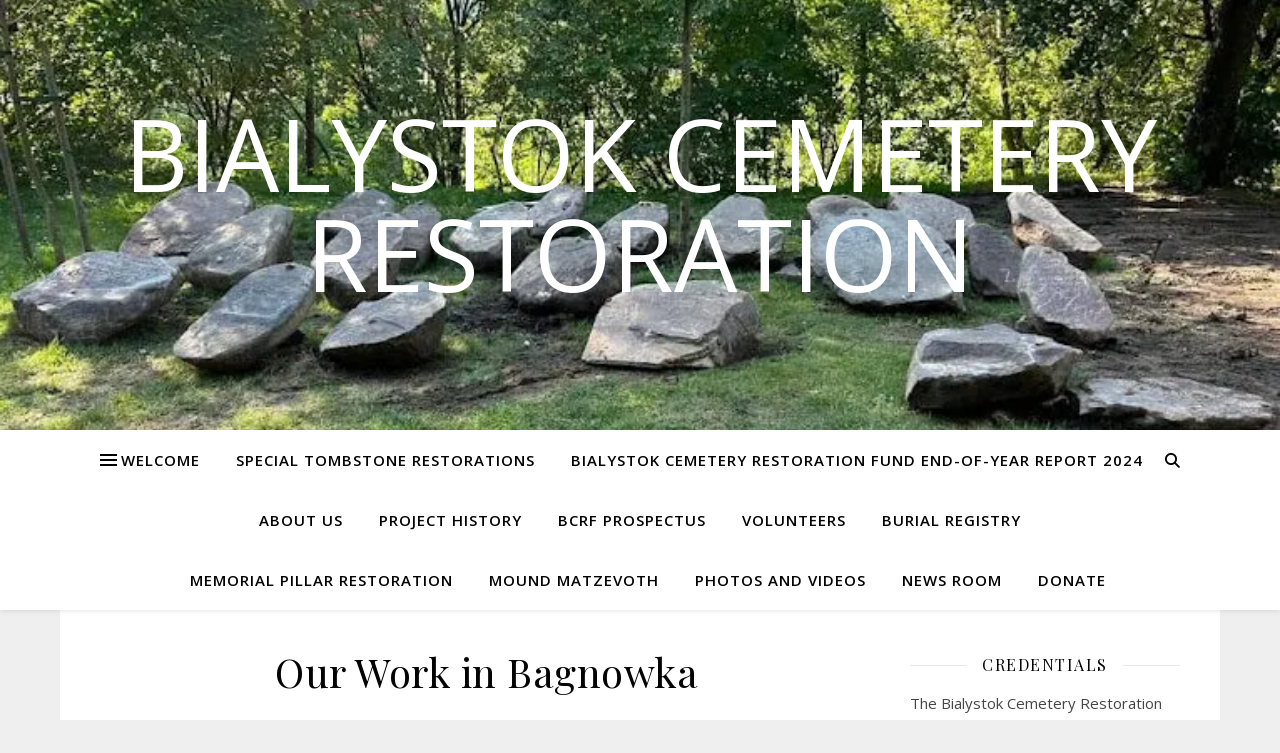

--- FILE ---
content_type: text/html; charset=UTF-8
request_url: https://bialystokcemeteryrestoration.org/our-work-in-bagnowka/nggallery/page/2
body_size: 24747
content:
<!DOCTYPE html>
<html lang="en-US">
<head><meta charset="UTF-8"><script>if(navigator.userAgent.match(/MSIE|Internet Explorer/i)||navigator.userAgent.match(/Trident\/7\..*?rv:11/i)){var href=document.location.href;if(!href.match(/[?&]nowprocket/)){if(href.indexOf("?")==-1){if(href.indexOf("#")==-1){document.location.href=href+"?nowprocket=1"}else{document.location.href=href.replace("#","?nowprocket=1#")}}else{if(href.indexOf("#")==-1){document.location.href=href+"&nowprocket=1"}else{document.location.href=href.replace("#","&nowprocket=1#")}}}}</script><script>(()=>{class RocketLazyLoadScripts{constructor(){this.v="2.0.4",this.userEvents=["keydown","keyup","mousedown","mouseup","mousemove","mouseover","mouseout","touchmove","touchstart","touchend","touchcancel","wheel","click","dblclick","input"],this.attributeEvents=["onblur","onclick","oncontextmenu","ondblclick","onfocus","onmousedown","onmouseenter","onmouseleave","onmousemove","onmouseout","onmouseover","onmouseup","onmousewheel","onscroll","onsubmit"]}async t(){this.i(),this.o(),/iP(ad|hone)/.test(navigator.userAgent)&&this.h(),this.u(),this.l(this),this.m(),this.k(this),this.p(this),this._(),await Promise.all([this.R(),this.L()]),this.lastBreath=Date.now(),this.S(this),this.P(),this.D(),this.O(),this.M(),await this.C(this.delayedScripts.normal),await this.C(this.delayedScripts.defer),await this.C(this.delayedScripts.async),await this.T(),await this.F(),await this.j(),await this.A(),window.dispatchEvent(new Event("rocket-allScriptsLoaded")),this.everythingLoaded=!0,this.lastTouchEnd&&await new Promise(t=>setTimeout(t,500-Date.now()+this.lastTouchEnd)),this.I(),this.H(),this.U(),this.W()}i(){this.CSPIssue=sessionStorage.getItem("rocketCSPIssue"),document.addEventListener("securitypolicyviolation",t=>{this.CSPIssue||"script-src-elem"!==t.violatedDirective||"data"!==t.blockedURI||(this.CSPIssue=!0,sessionStorage.setItem("rocketCSPIssue",!0))},{isRocket:!0})}o(){window.addEventListener("pageshow",t=>{this.persisted=t.persisted,this.realWindowLoadedFired=!0},{isRocket:!0}),window.addEventListener("pagehide",()=>{this.onFirstUserAction=null},{isRocket:!0})}h(){let t;function e(e){t=e}window.addEventListener("touchstart",e,{isRocket:!0}),window.addEventListener("touchend",function i(o){o.changedTouches[0]&&t.changedTouches[0]&&Math.abs(o.changedTouches[0].pageX-t.changedTouches[0].pageX)<10&&Math.abs(o.changedTouches[0].pageY-t.changedTouches[0].pageY)<10&&o.timeStamp-t.timeStamp<200&&(window.removeEventListener("touchstart",e,{isRocket:!0}),window.removeEventListener("touchend",i,{isRocket:!0}),"INPUT"===o.target.tagName&&"text"===o.target.type||(o.target.dispatchEvent(new TouchEvent("touchend",{target:o.target,bubbles:!0})),o.target.dispatchEvent(new MouseEvent("mouseover",{target:o.target,bubbles:!0})),o.target.dispatchEvent(new PointerEvent("click",{target:o.target,bubbles:!0,cancelable:!0,detail:1,clientX:o.changedTouches[0].clientX,clientY:o.changedTouches[0].clientY})),event.preventDefault()))},{isRocket:!0})}q(t){this.userActionTriggered||("mousemove"!==t.type||this.firstMousemoveIgnored?"keyup"===t.type||"mouseover"===t.type||"mouseout"===t.type||(this.userActionTriggered=!0,this.onFirstUserAction&&this.onFirstUserAction()):this.firstMousemoveIgnored=!0),"click"===t.type&&t.preventDefault(),t.stopPropagation(),t.stopImmediatePropagation(),"touchstart"===this.lastEvent&&"touchend"===t.type&&(this.lastTouchEnd=Date.now()),"click"===t.type&&(this.lastTouchEnd=0),this.lastEvent=t.type,t.composedPath&&t.composedPath()[0].getRootNode()instanceof ShadowRoot&&(t.rocketTarget=t.composedPath()[0]),this.savedUserEvents.push(t)}u(){this.savedUserEvents=[],this.userEventHandler=this.q.bind(this),this.userEvents.forEach(t=>window.addEventListener(t,this.userEventHandler,{passive:!1,isRocket:!0})),document.addEventListener("visibilitychange",this.userEventHandler,{isRocket:!0})}U(){this.userEvents.forEach(t=>window.removeEventListener(t,this.userEventHandler,{passive:!1,isRocket:!0})),document.removeEventListener("visibilitychange",this.userEventHandler,{isRocket:!0}),this.savedUserEvents.forEach(t=>{(t.rocketTarget||t.target).dispatchEvent(new window[t.constructor.name](t.type,t))})}m(){const t="return false",e=Array.from(this.attributeEvents,t=>"data-rocket-"+t),i="["+this.attributeEvents.join("],[")+"]",o="[data-rocket-"+this.attributeEvents.join("],[data-rocket-")+"]",s=(e,i,o)=>{o&&o!==t&&(e.setAttribute("data-rocket-"+i,o),e["rocket"+i]=new Function("event",o),e.setAttribute(i,t))};new MutationObserver(t=>{for(const n of t)"attributes"===n.type&&(n.attributeName.startsWith("data-rocket-")||this.everythingLoaded?n.attributeName.startsWith("data-rocket-")&&this.everythingLoaded&&this.N(n.target,n.attributeName.substring(12)):s(n.target,n.attributeName,n.target.getAttribute(n.attributeName))),"childList"===n.type&&n.addedNodes.forEach(t=>{if(t.nodeType===Node.ELEMENT_NODE)if(this.everythingLoaded)for(const i of[t,...t.querySelectorAll(o)])for(const t of i.getAttributeNames())e.includes(t)&&this.N(i,t.substring(12));else for(const e of[t,...t.querySelectorAll(i)])for(const t of e.getAttributeNames())this.attributeEvents.includes(t)&&s(e,t,e.getAttribute(t))})}).observe(document,{subtree:!0,childList:!0,attributeFilter:[...this.attributeEvents,...e]})}I(){this.attributeEvents.forEach(t=>{document.querySelectorAll("[data-rocket-"+t+"]").forEach(e=>{this.N(e,t)})})}N(t,e){const i=t.getAttribute("data-rocket-"+e);i&&(t.setAttribute(e,i),t.removeAttribute("data-rocket-"+e))}k(t){Object.defineProperty(HTMLElement.prototype,"onclick",{get(){return this.rocketonclick||null},set(e){this.rocketonclick=e,this.setAttribute(t.everythingLoaded?"onclick":"data-rocket-onclick","this.rocketonclick(event)")}})}S(t){function e(e,i){let o=e[i];e[i]=null,Object.defineProperty(e,i,{get:()=>o,set(s){t.everythingLoaded?o=s:e["rocket"+i]=o=s}})}e(document,"onreadystatechange"),e(window,"onload"),e(window,"onpageshow");try{Object.defineProperty(document,"readyState",{get:()=>t.rocketReadyState,set(e){t.rocketReadyState=e},configurable:!0}),document.readyState="loading"}catch(t){console.log("WPRocket DJE readyState conflict, bypassing")}}l(t){this.originalAddEventListener=EventTarget.prototype.addEventListener,this.originalRemoveEventListener=EventTarget.prototype.removeEventListener,this.savedEventListeners=[],EventTarget.prototype.addEventListener=function(e,i,o){o&&o.isRocket||!t.B(e,this)&&!t.userEvents.includes(e)||t.B(e,this)&&!t.userActionTriggered||e.startsWith("rocket-")||t.everythingLoaded?t.originalAddEventListener.call(this,e,i,o):(t.savedEventListeners.push({target:this,remove:!1,type:e,func:i,options:o}),"mouseenter"!==e&&"mouseleave"!==e||t.originalAddEventListener.call(this,e,t.savedUserEvents.push,o))},EventTarget.prototype.removeEventListener=function(e,i,o){o&&o.isRocket||!t.B(e,this)&&!t.userEvents.includes(e)||t.B(e,this)&&!t.userActionTriggered||e.startsWith("rocket-")||t.everythingLoaded?t.originalRemoveEventListener.call(this,e,i,o):t.savedEventListeners.push({target:this,remove:!0,type:e,func:i,options:o})}}J(t,e){this.savedEventListeners=this.savedEventListeners.filter(i=>{let o=i.type,s=i.target||window;return e!==o||t!==s||(this.B(o,s)&&(i.type="rocket-"+o),this.$(i),!1)})}H(){EventTarget.prototype.addEventListener=this.originalAddEventListener,EventTarget.prototype.removeEventListener=this.originalRemoveEventListener,this.savedEventListeners.forEach(t=>this.$(t))}$(t){t.remove?this.originalRemoveEventListener.call(t.target,t.type,t.func,t.options):this.originalAddEventListener.call(t.target,t.type,t.func,t.options)}p(t){let e;function i(e){return t.everythingLoaded?e:e.split(" ").map(t=>"load"===t||t.startsWith("load.")?"rocket-jquery-load":t).join(" ")}function o(o){function s(e){const s=o.fn[e];o.fn[e]=o.fn.init.prototype[e]=function(){return this[0]===window&&t.userActionTriggered&&("string"==typeof arguments[0]||arguments[0]instanceof String?arguments[0]=i(arguments[0]):"object"==typeof arguments[0]&&Object.keys(arguments[0]).forEach(t=>{const e=arguments[0][t];delete arguments[0][t],arguments[0][i(t)]=e})),s.apply(this,arguments),this}}if(o&&o.fn&&!t.allJQueries.includes(o)){const e={DOMContentLoaded:[],"rocket-DOMContentLoaded":[]};for(const t in e)document.addEventListener(t,()=>{e[t].forEach(t=>t())},{isRocket:!0});o.fn.ready=o.fn.init.prototype.ready=function(i){function s(){parseInt(o.fn.jquery)>2?setTimeout(()=>i.bind(document)(o)):i.bind(document)(o)}return"function"==typeof i&&(t.realDomReadyFired?!t.userActionTriggered||t.fauxDomReadyFired?s():e["rocket-DOMContentLoaded"].push(s):e.DOMContentLoaded.push(s)),o([])},s("on"),s("one"),s("off"),t.allJQueries.push(o)}e=o}t.allJQueries=[],o(window.jQuery),Object.defineProperty(window,"jQuery",{get:()=>e,set(t){o(t)}})}P(){const t=new Map;document.write=document.writeln=function(e){const i=document.currentScript,o=document.createRange(),s=i.parentElement;let n=t.get(i);void 0===n&&(n=i.nextSibling,t.set(i,n));const c=document.createDocumentFragment();o.setStart(c,0),c.appendChild(o.createContextualFragment(e)),s.insertBefore(c,n)}}async R(){return new Promise(t=>{this.userActionTriggered?t():this.onFirstUserAction=t})}async L(){return new Promise(t=>{document.addEventListener("DOMContentLoaded",()=>{this.realDomReadyFired=!0,t()},{isRocket:!0})})}async j(){return this.realWindowLoadedFired?Promise.resolve():new Promise(t=>{window.addEventListener("load",t,{isRocket:!0})})}M(){this.pendingScripts=[];this.scriptsMutationObserver=new MutationObserver(t=>{for(const e of t)e.addedNodes.forEach(t=>{"SCRIPT"!==t.tagName||t.noModule||t.isWPRocket||this.pendingScripts.push({script:t,promise:new Promise(e=>{const i=()=>{const i=this.pendingScripts.findIndex(e=>e.script===t);i>=0&&this.pendingScripts.splice(i,1),e()};t.addEventListener("load",i,{isRocket:!0}),t.addEventListener("error",i,{isRocket:!0}),setTimeout(i,1e3)})})})}),this.scriptsMutationObserver.observe(document,{childList:!0,subtree:!0})}async F(){await this.X(),this.pendingScripts.length?(await this.pendingScripts[0].promise,await this.F()):this.scriptsMutationObserver.disconnect()}D(){this.delayedScripts={normal:[],async:[],defer:[]},document.querySelectorAll("script[type$=rocketlazyloadscript]").forEach(t=>{t.hasAttribute("data-rocket-src")?t.hasAttribute("async")&&!1!==t.async?this.delayedScripts.async.push(t):t.hasAttribute("defer")&&!1!==t.defer||"module"===t.getAttribute("data-rocket-type")?this.delayedScripts.defer.push(t):this.delayedScripts.normal.push(t):this.delayedScripts.normal.push(t)})}async _(){await this.L();let t=[];document.querySelectorAll("script[type$=rocketlazyloadscript][data-rocket-src]").forEach(e=>{let i=e.getAttribute("data-rocket-src");if(i&&!i.startsWith("data:")){i.startsWith("//")&&(i=location.protocol+i);try{const o=new URL(i).origin;o!==location.origin&&t.push({src:o,crossOrigin:e.crossOrigin||"module"===e.getAttribute("data-rocket-type")})}catch(t){}}}),t=[...new Map(t.map(t=>[JSON.stringify(t),t])).values()],this.Y(t,"preconnect")}async G(t){if(await this.K(),!0!==t.noModule||!("noModule"in HTMLScriptElement.prototype))return new Promise(e=>{let i;function o(){(i||t).setAttribute("data-rocket-status","executed"),e()}try{if(navigator.userAgent.includes("Firefox/")||""===navigator.vendor||this.CSPIssue)i=document.createElement("script"),[...t.attributes].forEach(t=>{let e=t.nodeName;"type"!==e&&("data-rocket-type"===e&&(e="type"),"data-rocket-src"===e&&(e="src"),i.setAttribute(e,t.nodeValue))}),t.text&&(i.text=t.text),t.nonce&&(i.nonce=t.nonce),i.hasAttribute("src")?(i.addEventListener("load",o,{isRocket:!0}),i.addEventListener("error",()=>{i.setAttribute("data-rocket-status","failed-network"),e()},{isRocket:!0}),setTimeout(()=>{i.isConnected||e()},1)):(i.text=t.text,o()),i.isWPRocket=!0,t.parentNode.replaceChild(i,t);else{const i=t.getAttribute("data-rocket-type"),s=t.getAttribute("data-rocket-src");i?(t.type=i,t.removeAttribute("data-rocket-type")):t.removeAttribute("type"),t.addEventListener("load",o,{isRocket:!0}),t.addEventListener("error",i=>{this.CSPIssue&&i.target.src.startsWith("data:")?(console.log("WPRocket: CSP fallback activated"),t.removeAttribute("src"),this.G(t).then(e)):(t.setAttribute("data-rocket-status","failed-network"),e())},{isRocket:!0}),s?(t.fetchPriority="high",t.removeAttribute("data-rocket-src"),t.src=s):t.src="data:text/javascript;base64,"+window.btoa(unescape(encodeURIComponent(t.text)))}}catch(i){t.setAttribute("data-rocket-status","failed-transform"),e()}});t.setAttribute("data-rocket-status","skipped")}async C(t){const e=t.shift();return e?(e.isConnected&&await this.G(e),this.C(t)):Promise.resolve()}O(){this.Y([...this.delayedScripts.normal,...this.delayedScripts.defer,...this.delayedScripts.async],"preload")}Y(t,e){this.trash=this.trash||[];let i=!0;var o=document.createDocumentFragment();t.forEach(t=>{const s=t.getAttribute&&t.getAttribute("data-rocket-src")||t.src;if(s&&!s.startsWith("data:")){const n=document.createElement("link");n.href=s,n.rel=e,"preconnect"!==e&&(n.as="script",n.fetchPriority=i?"high":"low"),t.getAttribute&&"module"===t.getAttribute("data-rocket-type")&&(n.crossOrigin=!0),t.crossOrigin&&(n.crossOrigin=t.crossOrigin),t.integrity&&(n.integrity=t.integrity),t.nonce&&(n.nonce=t.nonce),o.appendChild(n),this.trash.push(n),i=!1}}),document.head.appendChild(o)}W(){this.trash.forEach(t=>t.remove())}async T(){try{document.readyState="interactive"}catch(t){}this.fauxDomReadyFired=!0;try{await this.K(),this.J(document,"readystatechange"),document.dispatchEvent(new Event("rocket-readystatechange")),await this.K(),document.rocketonreadystatechange&&document.rocketonreadystatechange(),await this.K(),this.J(document,"DOMContentLoaded"),document.dispatchEvent(new Event("rocket-DOMContentLoaded")),await this.K(),this.J(window,"DOMContentLoaded"),window.dispatchEvent(new Event("rocket-DOMContentLoaded"))}catch(t){console.error(t)}}async A(){try{document.readyState="complete"}catch(t){}try{await this.K(),this.J(document,"readystatechange"),document.dispatchEvent(new Event("rocket-readystatechange")),await this.K(),document.rocketonreadystatechange&&document.rocketonreadystatechange(),await this.K(),this.J(window,"load"),window.dispatchEvent(new Event("rocket-load")),await this.K(),window.rocketonload&&window.rocketonload(),await this.K(),this.allJQueries.forEach(t=>t(window).trigger("rocket-jquery-load")),await this.K(),this.J(window,"pageshow");const t=new Event("rocket-pageshow");t.persisted=this.persisted,window.dispatchEvent(t),await this.K(),window.rocketonpageshow&&window.rocketonpageshow({persisted:this.persisted})}catch(t){console.error(t)}}async K(){Date.now()-this.lastBreath>45&&(await this.X(),this.lastBreath=Date.now())}async X(){return document.hidden?new Promise(t=>setTimeout(t)):new Promise(t=>requestAnimationFrame(t))}B(t,e){return e===document&&"readystatechange"===t||(e===document&&"DOMContentLoaded"===t||(e===window&&"DOMContentLoaded"===t||(e===window&&"load"===t||e===window&&"pageshow"===t)))}static run(){(new RocketLazyLoadScripts).t()}}RocketLazyLoadScripts.run()})();</script>
	
	<meta name="viewport" content="width=device-width, initial-scale=1.0" />
	<link rel="profile" href="https://gmpg.org/xfn/11">

<meta name='robots' content='index, follow, max-image-preview:large, max-snippet:-1, max-video-preview:-1' />
	<style>img:is([sizes="auto" i], [sizes^="auto," i]) { contain-intrinsic-size: 3000px 1500px }</style>
	
	<!-- This site is optimized with the Yoast SEO plugin v26.7 - https://yoast.com/wordpress/plugins/seo/ -->
	<title>Our Work in Bagnowka - Bialystok Heritage Site Restoration</title>
<link data-rocket-preload as="style" href="https://fonts.googleapis.com/css?family=Playfair%20Display%3A400%2C700%7COpen%20Sans%3A400italic%2C400%2C600italic%2C600%2C700italic%2C700&#038;display=swap" rel="preload">
<link href="https://fonts.googleapis.com/css?family=Playfair%20Display%3A400%2C700%7COpen%20Sans%3A400italic%2C400%2C600italic%2C600%2C700italic%2C700&#038;display=swap" media="print" onload="this.media=&#039;all&#039;" rel="stylesheet">
<noscript data-wpr-hosted-gf-parameters=""><link rel="stylesheet" href="https://fonts.googleapis.com/css?family=Playfair%20Display%3A400%2C700%7COpen%20Sans%3A400italic%2C400%2C600italic%2C600%2C700italic%2C700&#038;display=swap"></noscript>
	<meta name="description" content="Join Bialystok Cemetery Restoration in bringing back our heritage. Act now." />
	<link rel="canonical" href="https://bialystokcemeteryrestoration.org/our-work-in-bagnowka/" />
	<meta property="og:locale" content="en_US" />
	<meta property="og:type" content="article" />
	<meta property="og:title" content="Our Work in Bagnowka - Bialystok Heritage Site Restoration" />
	<meta property="og:description" content="Join Bialystok Cemetery Restoration in bringing back our heritage. Act now." />
	<meta property="og:url" content="https://bialystokcemeteryrestoration.org/our-work-in-bagnowka/" />
	<meta property="og:site_name" content="Bialystok Cemetery Restoration" />
	<meta property="article:publisher" content="https://www.facebook.com/BialystokCemetery/" />
	<meta property="article:modified_time" content="2024-10-01T22:44:11+00:00" />
	<meta name="twitter:card" content="summary_large_image" />
	<script type="application/ld+json" class="yoast-schema-graph">{"@context":"https://schema.org","@graph":[{"@type":"WebPage","@id":"https://bialystokcemeteryrestoration.org/our-work-in-bagnowka/","url":"https://bialystokcemeteryrestoration.org/our-work-in-bagnowka/","name":"Our Work in Bagnowka - Bialystok Heritage Site Restoration","isPartOf":{"@id":"https://bialystokcemeteryrestoration.org/#website"},"datePublished":"2018-12-21T14:32:57+00:00","dateModified":"2024-10-01T22:44:11+00:00","description":"Join Bialystok Cemetery Restoration in bringing back our heritage. Act now.","breadcrumb":{"@id":"https://bialystokcemeteryrestoration.org/our-work-in-bagnowka/#breadcrumb"},"inLanguage":"en-US","potentialAction":[{"@type":"ReadAction","target":["https://bialystokcemeteryrestoration.org/our-work-in-bagnowka/"]}]},{"@type":"BreadcrumbList","@id":"https://bialystokcemeteryrestoration.org/our-work-in-bagnowka/#breadcrumb","itemListElement":[{"@type":"ListItem","position":1,"name":"Home","item":"https://bialystokcemeteryrestoration.org/"},{"@type":"ListItem","position":2,"name":"Our Work in Bagnowka"}]},{"@type":"WebSite","@id":"https://bialystokcemeteryrestoration.org/#website","url":"https://bialystokcemeteryrestoration.org/","name":"Bialystok Cemetery Restoration","description":"","potentialAction":[{"@type":"SearchAction","target":{"@type":"EntryPoint","urlTemplate":"https://bialystokcemeteryrestoration.org/?s={search_term_string}"},"query-input":{"@type":"PropertyValueSpecification","valueRequired":true,"valueName":"search_term_string"}}],"inLanguage":"en-US"}]}</script>
	<!-- / Yoast SEO plugin. -->


<link rel='dns-prefetch' href='//fonts.googleapis.com' />
<link href='https://fonts.gstatic.com' crossorigin rel='preconnect' />
<link rel="alternate" type="application/rss+xml" title="Bialystok Cemetery Restoration &raquo; Feed" href="https://bialystokcemeteryrestoration.org/feed/" />
<link rel="alternate" type="application/rss+xml" title="Bialystok Cemetery Restoration &raquo; Comments Feed" href="https://bialystokcemeteryrestoration.org/comments/feed/" />
<style id='wp-emoji-styles-inline-css' type='text/css'>

	img.wp-smiley, img.emoji {
		display: inline !important;
		border: none !important;
		box-shadow: none !important;
		height: 1em !important;
		width: 1em !important;
		margin: 0 0.07em !important;
		vertical-align: -0.1em !important;
		background: none !important;
		padding: 0 !important;
	}
</style>
<link rel='stylesheet' id='wp-block-library-css' href='https://bialystokcemeteryrestoration.org/wp-includes/css/dist/block-library/style.min.css?ver=6.8.3' type='text/css' media='all' />
<style id='classic-theme-styles-inline-css' type='text/css'>
/*! This file is auto-generated */
.wp-block-button__link{color:#fff;background-color:#32373c;border-radius:9999px;box-shadow:none;text-decoration:none;padding:calc(.667em + 2px) calc(1.333em + 2px);font-size:1.125em}.wp-block-file__button{background:#32373c;color:#fff;text-decoration:none}
</style>
<link rel='stylesheet' id='wp-components-css' href='https://bialystokcemeteryrestoration.org/wp-includes/css/dist/components/style.min.css?ver=6.8.3' type='text/css' media='all' />
<link rel='stylesheet' id='wp-preferences-css' href='https://bialystokcemeteryrestoration.org/wp-includes/css/dist/preferences/style.min.css?ver=6.8.3' type='text/css' media='all' />
<link rel='stylesheet' id='wp-block-editor-css' href='https://bialystokcemeteryrestoration.org/wp-includes/css/dist/block-editor/style.min.css?ver=6.8.3' type='text/css' media='all' />
<link data-minify="1" rel='stylesheet' id='popup-maker-block-library-style-css' href='https://bialystokcemeteryrestoration.org/wp-content/cache/min/1/wp-content/plugins/popup-maker/dist/packages/block-library-style.css?ver=1763153223' type='text/css' media='all' />
<style id='global-styles-inline-css' type='text/css'>
:root{--wp--preset--aspect-ratio--square: 1;--wp--preset--aspect-ratio--4-3: 4/3;--wp--preset--aspect-ratio--3-4: 3/4;--wp--preset--aspect-ratio--3-2: 3/2;--wp--preset--aspect-ratio--2-3: 2/3;--wp--preset--aspect-ratio--16-9: 16/9;--wp--preset--aspect-ratio--9-16: 9/16;--wp--preset--color--black: #000000;--wp--preset--color--cyan-bluish-gray: #abb8c3;--wp--preset--color--white: #ffffff;--wp--preset--color--pale-pink: #f78da7;--wp--preset--color--vivid-red: #cf2e2e;--wp--preset--color--luminous-vivid-orange: #ff6900;--wp--preset--color--luminous-vivid-amber: #fcb900;--wp--preset--color--light-green-cyan: #7bdcb5;--wp--preset--color--vivid-green-cyan: #00d084;--wp--preset--color--pale-cyan-blue: #8ed1fc;--wp--preset--color--vivid-cyan-blue: #0693e3;--wp--preset--color--vivid-purple: #9b51e0;--wp--preset--gradient--vivid-cyan-blue-to-vivid-purple: linear-gradient(135deg,rgba(6,147,227,1) 0%,rgb(155,81,224) 100%);--wp--preset--gradient--light-green-cyan-to-vivid-green-cyan: linear-gradient(135deg,rgb(122,220,180) 0%,rgb(0,208,130) 100%);--wp--preset--gradient--luminous-vivid-amber-to-luminous-vivid-orange: linear-gradient(135deg,rgba(252,185,0,1) 0%,rgba(255,105,0,1) 100%);--wp--preset--gradient--luminous-vivid-orange-to-vivid-red: linear-gradient(135deg,rgba(255,105,0,1) 0%,rgb(207,46,46) 100%);--wp--preset--gradient--very-light-gray-to-cyan-bluish-gray: linear-gradient(135deg,rgb(238,238,238) 0%,rgb(169,184,195) 100%);--wp--preset--gradient--cool-to-warm-spectrum: linear-gradient(135deg,rgb(74,234,220) 0%,rgb(151,120,209) 20%,rgb(207,42,186) 40%,rgb(238,44,130) 60%,rgb(251,105,98) 80%,rgb(254,248,76) 100%);--wp--preset--gradient--blush-light-purple: linear-gradient(135deg,rgb(255,206,236) 0%,rgb(152,150,240) 100%);--wp--preset--gradient--blush-bordeaux: linear-gradient(135deg,rgb(254,205,165) 0%,rgb(254,45,45) 50%,rgb(107,0,62) 100%);--wp--preset--gradient--luminous-dusk: linear-gradient(135deg,rgb(255,203,112) 0%,rgb(199,81,192) 50%,rgb(65,88,208) 100%);--wp--preset--gradient--pale-ocean: linear-gradient(135deg,rgb(255,245,203) 0%,rgb(182,227,212) 50%,rgb(51,167,181) 100%);--wp--preset--gradient--electric-grass: linear-gradient(135deg,rgb(202,248,128) 0%,rgb(113,206,126) 100%);--wp--preset--gradient--midnight: linear-gradient(135deg,rgb(2,3,129) 0%,rgb(40,116,252) 100%);--wp--preset--font-size--small: 13px;--wp--preset--font-size--medium: 20px;--wp--preset--font-size--large: 36px;--wp--preset--font-size--x-large: 42px;--wp--preset--spacing--20: 0.44rem;--wp--preset--spacing--30: 0.67rem;--wp--preset--spacing--40: 1rem;--wp--preset--spacing--50: 1.5rem;--wp--preset--spacing--60: 2.25rem;--wp--preset--spacing--70: 3.38rem;--wp--preset--spacing--80: 5.06rem;--wp--preset--shadow--natural: 6px 6px 9px rgba(0, 0, 0, 0.2);--wp--preset--shadow--deep: 12px 12px 50px rgba(0, 0, 0, 0.4);--wp--preset--shadow--sharp: 6px 6px 0px rgba(0, 0, 0, 0.2);--wp--preset--shadow--outlined: 6px 6px 0px -3px rgba(255, 255, 255, 1), 6px 6px rgba(0, 0, 0, 1);--wp--preset--shadow--crisp: 6px 6px 0px rgba(0, 0, 0, 1);}:root :where(.is-layout-flow) > :first-child{margin-block-start: 0;}:root :where(.is-layout-flow) > :last-child{margin-block-end: 0;}:root :where(.is-layout-flow) > *{margin-block-start: 24px;margin-block-end: 0;}:root :where(.is-layout-constrained) > :first-child{margin-block-start: 0;}:root :where(.is-layout-constrained) > :last-child{margin-block-end: 0;}:root :where(.is-layout-constrained) > *{margin-block-start: 24px;margin-block-end: 0;}:root :where(.is-layout-flex){gap: 24px;}:root :where(.is-layout-grid){gap: 24px;}body .is-layout-flex{display: flex;}.is-layout-flex{flex-wrap: wrap;align-items: center;}.is-layout-flex > :is(*, div){margin: 0;}body .is-layout-grid{display: grid;}.is-layout-grid > :is(*, div){margin: 0;}.has-black-color{color: var(--wp--preset--color--black) !important;}.has-cyan-bluish-gray-color{color: var(--wp--preset--color--cyan-bluish-gray) !important;}.has-white-color{color: var(--wp--preset--color--white) !important;}.has-pale-pink-color{color: var(--wp--preset--color--pale-pink) !important;}.has-vivid-red-color{color: var(--wp--preset--color--vivid-red) !important;}.has-luminous-vivid-orange-color{color: var(--wp--preset--color--luminous-vivid-orange) !important;}.has-luminous-vivid-amber-color{color: var(--wp--preset--color--luminous-vivid-amber) !important;}.has-light-green-cyan-color{color: var(--wp--preset--color--light-green-cyan) !important;}.has-vivid-green-cyan-color{color: var(--wp--preset--color--vivid-green-cyan) !important;}.has-pale-cyan-blue-color{color: var(--wp--preset--color--pale-cyan-blue) !important;}.has-vivid-cyan-blue-color{color: var(--wp--preset--color--vivid-cyan-blue) !important;}.has-vivid-purple-color{color: var(--wp--preset--color--vivid-purple) !important;}.has-black-background-color{background-color: var(--wp--preset--color--black) !important;}.has-cyan-bluish-gray-background-color{background-color: var(--wp--preset--color--cyan-bluish-gray) !important;}.has-white-background-color{background-color: var(--wp--preset--color--white) !important;}.has-pale-pink-background-color{background-color: var(--wp--preset--color--pale-pink) !important;}.has-vivid-red-background-color{background-color: var(--wp--preset--color--vivid-red) !important;}.has-luminous-vivid-orange-background-color{background-color: var(--wp--preset--color--luminous-vivid-orange) !important;}.has-luminous-vivid-amber-background-color{background-color: var(--wp--preset--color--luminous-vivid-amber) !important;}.has-light-green-cyan-background-color{background-color: var(--wp--preset--color--light-green-cyan) !important;}.has-vivid-green-cyan-background-color{background-color: var(--wp--preset--color--vivid-green-cyan) !important;}.has-pale-cyan-blue-background-color{background-color: var(--wp--preset--color--pale-cyan-blue) !important;}.has-vivid-cyan-blue-background-color{background-color: var(--wp--preset--color--vivid-cyan-blue) !important;}.has-vivid-purple-background-color{background-color: var(--wp--preset--color--vivid-purple) !important;}.has-black-border-color{border-color: var(--wp--preset--color--black) !important;}.has-cyan-bluish-gray-border-color{border-color: var(--wp--preset--color--cyan-bluish-gray) !important;}.has-white-border-color{border-color: var(--wp--preset--color--white) !important;}.has-pale-pink-border-color{border-color: var(--wp--preset--color--pale-pink) !important;}.has-vivid-red-border-color{border-color: var(--wp--preset--color--vivid-red) !important;}.has-luminous-vivid-orange-border-color{border-color: var(--wp--preset--color--luminous-vivid-orange) !important;}.has-luminous-vivid-amber-border-color{border-color: var(--wp--preset--color--luminous-vivid-amber) !important;}.has-light-green-cyan-border-color{border-color: var(--wp--preset--color--light-green-cyan) !important;}.has-vivid-green-cyan-border-color{border-color: var(--wp--preset--color--vivid-green-cyan) !important;}.has-pale-cyan-blue-border-color{border-color: var(--wp--preset--color--pale-cyan-blue) !important;}.has-vivid-cyan-blue-border-color{border-color: var(--wp--preset--color--vivid-cyan-blue) !important;}.has-vivid-purple-border-color{border-color: var(--wp--preset--color--vivid-purple) !important;}.has-vivid-cyan-blue-to-vivid-purple-gradient-background{background: var(--wp--preset--gradient--vivid-cyan-blue-to-vivid-purple) !important;}.has-light-green-cyan-to-vivid-green-cyan-gradient-background{background: var(--wp--preset--gradient--light-green-cyan-to-vivid-green-cyan) !important;}.has-luminous-vivid-amber-to-luminous-vivid-orange-gradient-background{background: var(--wp--preset--gradient--luminous-vivid-amber-to-luminous-vivid-orange) !important;}.has-luminous-vivid-orange-to-vivid-red-gradient-background{background: var(--wp--preset--gradient--luminous-vivid-orange-to-vivid-red) !important;}.has-very-light-gray-to-cyan-bluish-gray-gradient-background{background: var(--wp--preset--gradient--very-light-gray-to-cyan-bluish-gray) !important;}.has-cool-to-warm-spectrum-gradient-background{background: var(--wp--preset--gradient--cool-to-warm-spectrum) !important;}.has-blush-light-purple-gradient-background{background: var(--wp--preset--gradient--blush-light-purple) !important;}.has-blush-bordeaux-gradient-background{background: var(--wp--preset--gradient--blush-bordeaux) !important;}.has-luminous-dusk-gradient-background{background: var(--wp--preset--gradient--luminous-dusk) !important;}.has-pale-ocean-gradient-background{background: var(--wp--preset--gradient--pale-ocean) !important;}.has-electric-grass-gradient-background{background: var(--wp--preset--gradient--electric-grass) !important;}.has-midnight-gradient-background{background: var(--wp--preset--gradient--midnight) !important;}.has-small-font-size{font-size: var(--wp--preset--font-size--small) !important;}.has-medium-font-size{font-size: var(--wp--preset--font-size--medium) !important;}.has-large-font-size{font-size: var(--wp--preset--font-size--large) !important;}.has-x-large-font-size{font-size: var(--wp--preset--font-size--x-large) !important;}
:root :where(.wp-block-pullquote){font-size: 1.5em;line-height: 1.6;}
</style>
<link data-minify="1" rel='stylesheet' id='ngg_trigger_buttons-css' href='https://bialystokcemeteryrestoration.org/wp-content/cache/min/1/wp-content/plugins/nextgen-gallery/static/GalleryDisplay/trigger_buttons.css?ver=1763153737' type='text/css' media='all' />
<link data-minify="1" rel='stylesheet' id='fancybox-0-css' href='https://bialystokcemeteryrestoration.org/wp-content/cache/background-css/1/bialystokcemeteryrestoration.org/wp-content/cache/min/1/wp-content/plugins/nextgen-gallery/static/Lightbox/fancybox/jquery.fancybox-1.3.4.css?ver=1763153737&wpr_t=1768957100' type='text/css' media='all' />
<link rel='stylesheet' id='fontawesome_v4_shim_style-css' href='https://bialystokcemeteryrestoration.org/wp-content/plugins/nextgen-gallery/static/FontAwesome/css/v4-shims.min.css?ver=6.8.3' type='text/css' media='all' />
<link data-minify="1" rel='stylesheet' id='fontawesome-css' href='https://bialystokcemeteryrestoration.org/wp-content/cache/min/1/wp-content/plugins/nextgen-gallery/static/FontAwesome/css/all.min.css?ver=1763153737' type='text/css' media='all' />
<link rel='stylesheet' id='animations.css-css' href='https://bialystokcemeteryrestoration.org/wp-content/plugins/nextgen-gallery-pro/static/Display/Animations/animate.min.css?ver=4.1.1' type='text/css' media='all' />
<link data-minify="1" rel='stylesheet' id='nextgen_pagination_style-css' href='https://bialystokcemeteryrestoration.org/wp-content/cache/min/1/wp-content/plugins/nextgen-gallery/static/GalleryDisplay/pagination_style.css?ver=1763153910' type='text/css' media='all' />
<link data-minify="1" rel='stylesheet' id='nextgen_basic_thumbnails_style-css' href='https://bialystokcemeteryrestoration.org/wp-content/cache/min/1/wp-content/plugins/nextgen-gallery/static/Thumbnails/nextgen_basic_thumbnails.css?ver=1763153910' type='text/css' media='all' />
<link data-minify="1" rel='stylesheet' id='simple-banner-style-css' href='https://bialystokcemeteryrestoration.org/wp-content/cache/min/1/wp-content/plugins/simple-banner/simple-banner.css?ver=1763153223' type='text/css' media='all' />
<link data-minify="1" rel='stylesheet' id='godaddy-styles-css' href='https://bialystokcemeteryrestoration.org/wp-content/cache/min/1/wp-content/mu-plugins/vendor/wpex/godaddy-launch/includes/Dependencies/GoDaddy/Styles/build/latest.css?ver=1763153223' type='text/css' media='all' />
<link data-minify="1" rel='stylesheet' id='ashe-style-css' href='https://bialystokcemeteryrestoration.org/wp-content/cache/min/1/wp-content/themes/ashe/style.css?ver=1763153223' type='text/css' media='all' />
<link data-minify="1" rel='stylesheet' id='fontello-css' href='https://bialystokcemeteryrestoration.org/wp-content/cache/min/1/wp-content/themes/ashe/assets/css/fontello.css?ver=1763153224' type='text/css' media='all' />
<link data-minify="1" rel='stylesheet' id='slick-css' href='https://bialystokcemeteryrestoration.org/wp-content/cache/min/1/wp-content/themes/ashe/assets/css/slick.css?ver=1763153224' type='text/css' media='all' />
<link data-minify="1" rel='stylesheet' id='scrollbar-css' href='https://bialystokcemeteryrestoration.org/wp-content/cache/min/1/wp-content/themes/ashe/assets/css/perfect-scrollbar.css?ver=1763153224' type='text/css' media='all' />
<link data-minify="1" rel='stylesheet' id='ashe-responsive-css' href='https://bialystokcemeteryrestoration.org/wp-content/cache/min/1/wp-content/themes/ashe/assets/css/responsive.css?ver=1763153224' type='text/css' media='all' />


<link data-minify="1" rel='stylesheet' id='tmm-css' href='https://bialystokcemeteryrestoration.org/wp-content/cache/min/1/wp-content/plugins/team-members/inc/css/tmm_style.css?ver=1763153224' type='text/css' media='all' />
<link rel='stylesheet' id='__EPYT__style-css' href='https://bialystokcemeteryrestoration.org/wp-content/plugins/youtube-embed-plus/styles/ytprefs.min.css?ver=14.2.4' type='text/css' media='all' />
<style id='__EPYT__style-inline-css' type='text/css'>

                .epyt-gallery-thumb {
                        width: 33.333%;
                }
                
</style>
<style id='rocket-lazyload-inline-css' type='text/css'>
.rll-youtube-player{position:relative;padding-bottom:56.23%;height:0;overflow:hidden;max-width:100%;}.rll-youtube-player:focus-within{outline: 2px solid currentColor;outline-offset: 5px;}.rll-youtube-player iframe{position:absolute;top:0;left:0;width:100%;height:100%;z-index:100;background:0 0}.rll-youtube-player img{bottom:0;display:block;left:0;margin:auto;max-width:100%;width:100%;position:absolute;right:0;top:0;border:none;height:auto;-webkit-transition:.4s all;-moz-transition:.4s all;transition:.4s all}.rll-youtube-player img:hover{-webkit-filter:brightness(75%)}.rll-youtube-player .play{height:100%;width:100%;left:0;top:0;position:absolute;background:var(--wpr-bg-cdb461f3-b6f9-4d93-a664-26e6119f937f) no-repeat center;background-color: transparent !important;cursor:pointer;border:none;}.wp-embed-responsive .wp-has-aspect-ratio .rll-youtube-player{position:absolute;padding-bottom:0;width:100%;height:100%;top:0;bottom:0;left:0;right:0}
</style>
<script type="rocketlazyloadscript" data-rocket-type="text/javascript" data-rocket-src="https://bialystokcemeteryrestoration.org/wp-includes/js/jquery/jquery.min.js?ver=3.7.1" id="jquery-core-js" data-rocket-defer defer></script>
<script type="rocketlazyloadscript" data-rocket-type="text/javascript" data-rocket-src="https://bialystokcemeteryrestoration.org/wp-includes/js/jquery/jquery-migrate.min.js?ver=3.4.1" id="jquery-migrate-js" data-rocket-defer defer></script>
<script type="text/javascript" id="photocrati_ajax-js-extra">
/* <![CDATA[ */
var photocrati_ajax = {"url":"https:\/\/bialystokcemeteryrestoration.org\/index.php?photocrati_ajax=1","rest_url":"https:\/\/bialystokcemeteryrestoration.org\/wp-json\/","wp_home_url":"https:\/\/bialystokcemeteryrestoration.org","wp_site_url":"https:\/\/bialystokcemeteryrestoration.org","wp_root_url":"https:\/\/bialystokcemeteryrestoration.org","wp_plugins_url":"https:\/\/bialystokcemeteryrestoration.org\/wp-content\/plugins","wp_content_url":"https:\/\/bialystokcemeteryrestoration.org\/wp-content","wp_includes_url":"https:\/\/bialystokcemeteryrestoration.org\/wp-includes\/","ngg_param_slug":"nggallery","rest_nonce":"9df883b093"};
/* ]]> */
</script>
<script type="rocketlazyloadscript" data-rocket-type="text/javascript" data-rocket-src="https://bialystokcemeteryrestoration.org/wp-content/plugins/nextgen-gallery/static/Legacy/ajax.min.js?ver=4.0.3" id="photocrati_ajax-js" data-rocket-defer defer></script>
<script type="rocketlazyloadscript" data-rocket-type="text/javascript" data-rocket-src="https://bialystokcemeteryrestoration.org/wp-content/plugins/nextgen-gallery/static/FontAwesome/js/v4-shims.min.js?ver=5.3.1" id="fontawesome_v4_shim-js" data-rocket-defer defer></script>
<script type="rocketlazyloadscript" data-rocket-type="text/javascript" defer crossorigin="anonymous" data-auto-replace-svg="false" data-keep-original-source="false" data-search-pseudo-elements data-rocket-src="https://bialystokcemeteryrestoration.org/wp-content/plugins/nextgen-gallery/static/FontAwesome/js/all.min.js?ver=5.3.1" id="fontawesome-js"></script>
<script type="rocketlazyloadscript" data-minify="1" data-rocket-type="text/javascript" data-rocket-src="https://bialystokcemeteryrestoration.org/wp-content/cache/min/1/wp-content/plugins/nextgen-gallery/static/Thumbnails/nextgen_basic_thumbnails.js?ver=1763153910" id="nextgen_basic_thumbnails_script-js" data-rocket-defer defer></script>
<script type="rocketlazyloadscript" data-rocket-type="text/javascript" id="simple-banner-script-js-before">
/* <![CDATA[ */
const simpleBannerScriptParams = {"pro_version_enabled":"","debug_mode":"","id":539,"version":"3.2.0","banner_params":[{"hide_simple_banner":"no","simple_banner_prepend_element":"body","simple_banner_position":"","header_margin":"","header_padding":"","wp_body_open_enabled":"","wp_body_open":true,"simple_banner_z_index":"","simple_banner_text":"<p style=\"text-align: center\">Please read our End-of-Year Report 2025 under Project History!\r\nCall for Volunteers 2026! Restoration work will run July 26 - August 7, 2026. For more information visit our Volunteers page or contact BCRF Chair Josh Degen josh@joshdegen.com\r\n\r\n\r\n\r\n<\/p>","disabled_on_current_page":false,"disabled_pages_array":[],"is_current_page_a_post":false,"disabled_on_posts":"","simple_banner_disabled_page_paths":"","simple_banner_font_size":"24px","simple_banner_color":"","simple_banner_text_color":"","simple_banner_link_color":"https:\/\/bialystokcemeteryrestoration.org\/volunteers\/","simple_banner_close_color":"","simple_banner_custom_css":"","simple_banner_scrolling_custom_css":"","simple_banner_text_custom_css":"","simple_banner_button_css":"","site_custom_css":"","keep_site_custom_css":"","site_custom_js":"","keep_site_custom_js":"","close_button_enabled":"","close_button_expiration":"","close_button_cookie_set":false,"current_date":{"date":"2026-01-21 00:58:20.106798","timezone_type":3,"timezone":"UTC"},"start_date":{"date":"2026-01-21 00:58:20.106811","timezone_type":3,"timezone":"UTC"},"end_date":{"date":"2026-01-21 00:58:20.106817","timezone_type":3,"timezone":"UTC"},"simple_banner_start_after_date":"","simple_banner_remove_after_date":"","simple_banner_insert_inside_element":""}]}
/* ]]> */
</script>
<script type="rocketlazyloadscript" data-minify="1" data-rocket-type="text/javascript" data-rocket-src="https://bialystokcemeteryrestoration.org/wp-content/cache/min/1/wp-content/plugins/simple-banner/simple-banner.js?ver=1763153224" id="simple-banner-script-js" data-rocket-defer defer></script>
<script type="text/javascript" id="__ytprefs__-js-extra">
/* <![CDATA[ */
var _EPYT_ = {"ajaxurl":"https:\/\/bialystokcemeteryrestoration.org\/wp-admin\/admin-ajax.php","security":"0bee8c7efc","gallery_scrolloffset":"20","eppathtoscripts":"https:\/\/bialystokcemeteryrestoration.org\/wp-content\/plugins\/youtube-embed-plus\/scripts\/","eppath":"https:\/\/bialystokcemeteryrestoration.org\/wp-content\/plugins\/youtube-embed-plus\/","epresponsiveselector":"[\"iframe.__youtube_prefs__\",\"iframe[src*='youtube.com']\",\"iframe[src*='youtube-nocookie.com']\",\"iframe[data-ep-src*='youtube.com']\",\"iframe[data-ep-src*='youtube-nocookie.com']\",\"iframe[data-ep-gallerysrc*='youtube.com']\"]","epdovol":"1","version":"14.2.4","evselector":"iframe.__youtube_prefs__[src], iframe[src*=\"youtube.com\/embed\/\"], iframe[src*=\"youtube-nocookie.com\/embed\/\"]","ajax_compat":"","maxres_facade":"eager","ytapi_load":"light","pause_others":"","stopMobileBuffer":"1","facade_mode":"","not_live_on_channel":""};
/* ]]> */
</script>
<script type="rocketlazyloadscript" data-rocket-type="text/javascript" data-rocket-src="https://bialystokcemeteryrestoration.org/wp-content/plugins/youtube-embed-plus/scripts/ytprefs.min.js?ver=14.2.4" id="__ytprefs__-js" data-rocket-defer defer></script>
<link rel="https://api.w.org/" href="https://bialystokcemeteryrestoration.org/wp-json/" /><link rel="alternate" title="JSON" type="application/json" href="https://bialystokcemeteryrestoration.org/wp-json/wp/v2/pages/539" /><link rel="EditURI" type="application/rsd+xml" title="RSD" href="https://bialystokcemeteryrestoration.org/xmlrpc.php?rsd" />
<meta name="generator" content="WordPress 6.8.3" />
<link rel='shortlink' href='https://bialystokcemeteryrestoration.org/?p=539' />
<link rel="alternate" title="oEmbed (JSON)" type="application/json+oembed" href="https://bialystokcemeteryrestoration.org/wp-json/oembed/1.0/embed?url=https%3A%2F%2Fbialystokcemeteryrestoration.org%2Four-work-in-bagnowka%2F" />
<link rel="alternate" title="oEmbed (XML)" type="text/xml+oembed" href="https://bialystokcemeteryrestoration.org/wp-json/oembed/1.0/embed?url=https%3A%2F%2Fbialystokcemeteryrestoration.org%2Four-work-in-bagnowka%2F&#038;format=xml" />
<style id="simple-banner-font-size" type="text/css">.simple-banner .simple-banner-text{font-size:24px;}</style><style id="simple-banner-background-color" type="text/css">.simple-banner{background: #024985;}</style><style id="simple-banner-text-color" type="text/css">.simple-banner .simple-banner-text{color: #ffffff;}</style><style id="simple-banner-link-color" type="text/css">.simple-banner .simple-banner-text a{color:https://bialystokcemeteryrestoration.org/volunteers/;}</style><style id="simple-banner-z-index" type="text/css">.simple-banner{z-index: 99999;}</style><style id="simple-banner-site-custom-css-dummy" type="text/css"></style><script type="rocketlazyloadscript" id="simple-banner-site-custom-js-dummy" data-rocket-type="text/javascript"></script><style id="ashe_dynamic_css">#top-bar {background-color: #ffffff;}#top-bar a {color: #000000;}#top-bar a:hover,#top-bar li.current-menu-item > a,#top-bar li.current-menu-ancestor > a,#top-bar .sub-menu li.current-menu-item > a,#top-bar .sub-menu li.current-menu-ancestor> a {color: #ca9b52;}#top-menu .sub-menu,#top-menu .sub-menu a {background-color: #ffffff;border-color: rgba(0,0,0, 0.05);}@media screen and ( max-width: 979px ) {.top-bar-socials {float: none !important;}.top-bar-socials a {line-height: 40px !important;}}.header-logo a,.site-description {color: #ffffff;}.entry-header {background-color: #dddddd;}#main-nav {background-color: #ffffff;box-shadow: 0px 1px 5px rgba(0,0,0, 0.1);}#featured-links h6 {background-color: rgba(255,255,255, 0.85);color: #000000;}#main-nav a,#main-nav i,#main-nav #s {color: #000000;}.main-nav-sidebar span,.sidebar-alt-close-btn span {background-color: #000000;}#main-nav a:hover,#main-nav i:hover,#main-nav li.current-menu-item > a,#main-nav li.current-menu-ancestor > a,#main-nav .sub-menu li.current-menu-item > a,#main-nav .sub-menu li.current-menu-ancestor> a {color: #ca9b52;}.main-nav-sidebar:hover span {background-color: #ca9b52;}#main-menu .sub-menu,#main-menu .sub-menu a {background-color: #ffffff;border-color: rgba(0,0,0, 0.05);}#main-nav #s {background-color: #ffffff;}#main-nav #s::-webkit-input-placeholder { /* Chrome/Opera/Safari */color: rgba(0,0,0, 0.7);}#main-nav #s::-moz-placeholder { /* Firefox 19+ */color: rgba(0,0,0, 0.7);}#main-nav #s:-ms-input-placeholder { /* IE 10+ */color: rgba(0,0,0, 0.7);}#main-nav #s:-moz-placeholder { /* Firefox 18- */color: rgba(0,0,0, 0.7);}/* Background */.sidebar-alt,#featured-links,.main-content,.featured-slider-area,.page-content select,.page-content input,.page-content textarea {background-color: #ffffff;}/* Text */.page-content,.page-content select,.page-content input,.page-content textarea,.page-content .post-author a,.page-content .ashe-widget a,.page-content .comment-author {color: #464646;}/* Title */.page-content h1,.page-content h2,.page-content h3,.page-content h4,.page-content h5,.page-content h6,.page-content .post-title a,.page-content .author-description h4 a,.page-content .related-posts h4 a,.page-content .blog-pagination .previous-page a,.page-content .blog-pagination .next-page a,blockquote,.page-content .post-share a {color: #030303;}.page-content .post-title a:hover {color: rgba(3,3,3, 0.75);}/* Meta */.page-content .post-date,.page-content .post-comments,.page-content .post-author,.page-content [data-layout*="list"] .post-author a,.page-content .related-post-date,.page-content .comment-meta a,.page-content .author-share a,.page-content .post-tags a,.page-content .tagcloud a,.widget_categories li,.widget_archive li,.ahse-subscribe-box p,.rpwwt-post-author,.rpwwt-post-categories,.rpwwt-post-date,.rpwwt-post-comments-number {color: #a1a1a1;}.page-content input::-webkit-input-placeholder { /* Chrome/Opera/Safari */color: #a1a1a1;}.page-content input::-moz-placeholder { /* Firefox 19+ */color: #a1a1a1;}.page-content input:-ms-input-placeholder { /* IE 10+ */color: #a1a1a1;}.page-content input:-moz-placeholder { /* Firefox 18- */color: #a1a1a1;}/* Accent */a,.post-categories,.page-content .ashe-widget.widget_text a {color: #ca9b52;}/* Disable TMP.page-content .elementor a,.page-content .elementor a:hover {color: inherit;}*/.ps-container > .ps-scrollbar-y-rail > .ps-scrollbar-y {background: #ca9b52;}a:not(.header-logo-a):hover {color: rgba(202,155,82, 0.8);}blockquote {border-color: #ca9b52;}/* Selection */::-moz-selection {color: #ffffff;background: #ca9b52;}::selection {color: #ffffff;background: #ca9b52;}/* Border */.page-content .post-footer,[data-layout*="list"] .blog-grid > li,.page-content .author-description,.page-content .related-posts,.page-content .entry-comments,.page-content .ashe-widget li,.page-content #wp-calendar,.page-content #wp-calendar caption,.page-content #wp-calendar tbody td,.page-content .widget_nav_menu li a,.page-content .tagcloud a,.page-content select,.page-content input,.page-content textarea,.widget-title h2:before,.widget-title h2:after,.post-tags a,.gallery-caption,.wp-caption-text,table tr,table th,table td,pre,.category-description {border-color: #e8e8e8;}hr {background-color: #e8e8e8;}/* Buttons */.widget_search i,.widget_search #searchsubmit,.wp-block-search button,.single-navigation i,.page-content .submit,.page-content .blog-pagination.numeric a,.page-content .blog-pagination.load-more a,.page-content .ashe-subscribe-box input[type="submit"],.page-content .widget_wysija input[type="submit"],.page-content .post-password-form input[type="submit"],.page-content .wpcf7 [type="submit"] {color: #ffffff;background-color: #333333;}.single-navigation i:hover,.page-content .submit:hover,.ashe-boxed-style .page-content .submit:hover,.page-content .blog-pagination.numeric a:hover,.ashe-boxed-style .page-content .blog-pagination.numeric a:hover,.page-content .blog-pagination.numeric span,.page-content .blog-pagination.load-more a:hover,.page-content .ashe-subscribe-box input[type="submit"]:hover,.page-content .widget_wysija input[type="submit"]:hover,.page-content .post-password-form input[type="submit"]:hover,.page-content .wpcf7 [type="submit"]:hover {color: #ffffff;background-color: #ca9b52;}/* Image Overlay */.image-overlay,#infscr-loading,.page-content h4.image-overlay {color: #ffffff;background-color: rgba(73,73,73, 0.3);}.image-overlay a,.post-slider .prev-arrow,.post-slider .next-arrow,.page-content .image-overlay a,#featured-slider .slick-arrow,#featured-slider .slider-dots {color: #ffffff;}.slide-caption {background: rgba(255,255,255, 0.95);}#featured-slider .slick-active {background: #ffffff;}#page-footer,#page-footer select,#page-footer input,#page-footer textarea {background-color: #f6f6f6;color: #333333;}#page-footer,#page-footer a,#page-footer select,#page-footer input,#page-footer textarea {color: #333333;}#page-footer #s::-webkit-input-placeholder { /* Chrome/Opera/Safari */color: #333333;}#page-footer #s::-moz-placeholder { /* Firefox 19+ */color: #333333;}#page-footer #s:-ms-input-placeholder { /* IE 10+ */color: #333333;}#page-footer #s:-moz-placeholder { /* Firefox 18- */color: #333333;}/* Title */#page-footer h1,#page-footer h2,#page-footer h3,#page-footer h4,#page-footer h5,#page-footer h6 {color: #111111;}#page-footer a:hover {color: #ca9b52;}/* Border */#page-footer a,#page-footer .ashe-widget li,#page-footer #wp-calendar,#page-footer #wp-calendar caption,#page-footer #wp-calendar tbody td,#page-footer .widget_nav_menu li a,#page-footer select,#page-footer input,#page-footer textarea,#page-footer .widget-title h2:before,#page-footer .widget-title h2:after,.footer-widgets {border-color: #e0dbdb;}#page-footer hr {background-color: #e0dbdb;}.ashe-preloader-wrap {background-color: #ffffff;}@media screen and ( max-width: 768px ) {#featured-links {display: none;}}@media screen and ( max-width: 640px ) {.related-posts {display: none;}}.header-logo a {font-family: 'Open Sans';}#top-menu li a {font-family: 'Open Sans';}#main-menu li a {font-family: 'Open Sans';}#mobile-menu li,.mobile-menu-btn a {font-family: 'Open Sans';}#top-menu li a,#main-menu li a,#mobile-menu li,.mobile-menu-btn a {text-transform: uppercase;}.boxed-wrapper {max-width: 1160px;}.sidebar-alt {max-width: 340px;left: -340px; padding: 85px 35px 0px;}.sidebar-left,.sidebar-right {width: 307px;}.main-container {width: calc(100% - 307px);width: -webkit-calc(100% - 307px);}#top-bar > div,#main-nav > div,#featured-links,.main-content,.page-footer-inner,.featured-slider-area.boxed-wrapper {padding-left: 40px;padding-right: 40px;}#top-menu {float: left;}.top-bar-socials {float: right;}.entry-header {height: 500px;background-image:url(https://bialystokcemeteryrestoration.org/wp-content/smush-webp/2024/01/cropped-FB_IMG_1691353791177.jpg.webp);background-size: cover;}.entry-header {background-position: center center;}.logo-img {max-width: 500px;}.mini-logo a {max-width: 70px;}#main-nav {text-align: center;}.main-nav-sidebar {position: absolute;top: 0px;left: 40px;z-index: 1;}.main-nav-icons {position: absolute;top: 0px;right: 40px;z-index: 2;}.mini-logo {position: absolute;left: auto;top: 0;}.main-nav-sidebar ~ .mini-logo {margin-left: 30px;}#featured-links .featured-link {margin-right: 20px;}#featured-links .featured-link:last-of-type {margin-right: 0;}#featured-links .featured-link {width: calc( (100% - -20px) / 0 - 1px);width: -webkit-calc( (100% - -20px) / 0- 1px);}.featured-link:nth-child(1) .cv-inner {display: none;}.featured-link:nth-child(2) .cv-inner {display: none;}.featured-link:nth-child(3) .cv-inner {display: none;}.blog-grid > li {width: 100%;margin-bottom: 30px;}.sidebar-right {padding-left: 37px;}.footer-widgets > .ashe-widget {width: 30%;margin-right: 5%;}.footer-widgets > .ashe-widget:nth-child(3n+3) {margin-right: 0;}.footer-widgets > .ashe-widget:nth-child(3n+4) {clear: both;}.copyright-info {float: right;}.footer-socials {float: left;}.woocommerce div.product .stock,.woocommerce div.product p.price,.woocommerce div.product span.price,.woocommerce ul.products li.product .price,.woocommerce-Reviews .woocommerce-review__author,.woocommerce form .form-row .required,.woocommerce form .form-row.woocommerce-invalid label,.woocommerce .page-content div.product .woocommerce-tabs ul.tabs li a {color: #464646;}.woocommerce a.remove:hover {color: #464646 !important;}.woocommerce a.remove,.woocommerce .product_meta,.page-content .woocommerce-breadcrumb,.page-content .woocommerce-review-link,.page-content .woocommerce-breadcrumb a,.page-content .woocommerce-MyAccount-navigation-link a,.woocommerce .woocommerce-info:before,.woocommerce .page-content .woocommerce-result-count,.woocommerce-page .page-content .woocommerce-result-count,.woocommerce-Reviews .woocommerce-review__published-date,.woocommerce .product_list_widget .quantity,.woocommerce .widget_products .amount,.woocommerce .widget_price_filter .price_slider_amount,.woocommerce .widget_recently_viewed_products .amount,.woocommerce .widget_top_rated_products .amount,.woocommerce .widget_recent_reviews .reviewer {color: #a1a1a1;}.woocommerce a.remove {color: #a1a1a1 !important;}p.demo_store,.woocommerce-store-notice,.woocommerce span.onsale { background-color: #ca9b52;}.woocommerce .star-rating::before,.woocommerce .star-rating span::before,.woocommerce .page-content ul.products li.product .button,.page-content .woocommerce ul.products li.product .button,.page-content .woocommerce-MyAccount-navigation-link.is-active a,.page-content .woocommerce-MyAccount-navigation-link a:hover { color: #ca9b52;}.woocommerce form.login,.woocommerce form.register,.woocommerce-account fieldset,.woocommerce form.checkout_coupon,.woocommerce .woocommerce-info,.woocommerce .woocommerce-error,.woocommerce .woocommerce-message,.woocommerce .widget_shopping_cart .total,.woocommerce.widget_shopping_cart .total,.woocommerce-Reviews .comment_container,.woocommerce-cart #payment ul.payment_methods,#add_payment_method #payment ul.payment_methods,.woocommerce-checkout #payment ul.payment_methods,.woocommerce div.product .woocommerce-tabs ul.tabs::before,.woocommerce div.product .woocommerce-tabs ul.tabs::after,.woocommerce div.product .woocommerce-tabs ul.tabs li,.woocommerce .woocommerce-MyAccount-navigation-link,.select2-container--default .select2-selection--single {border-color: #e8e8e8;}.woocommerce-cart #payment,#add_payment_method #payment,.woocommerce-checkout #payment,.woocommerce .woocommerce-info,.woocommerce .woocommerce-error,.woocommerce .woocommerce-message,.woocommerce div.product .woocommerce-tabs ul.tabs li {background-color: rgba(232,232,232, 0.3);}.woocommerce-cart #payment div.payment_box::before,#add_payment_method #payment div.payment_box::before,.woocommerce-checkout #payment div.payment_box::before {border-color: rgba(232,232,232, 0.5);}.woocommerce-cart #payment div.payment_box,#add_payment_method #payment div.payment_box,.woocommerce-checkout #payment div.payment_box {background-color: rgba(232,232,232, 0.5);}.page-content .woocommerce input.button,.page-content .woocommerce a.button,.page-content .woocommerce a.button.alt,.page-content .woocommerce button.button.alt,.page-content .woocommerce input.button.alt,.page-content .woocommerce #respond input#submit.alt,.woocommerce .page-content .widget_product_search input[type="submit"],.woocommerce .page-content .woocommerce-message .button,.woocommerce .page-content a.button.alt,.woocommerce .page-content button.button.alt,.woocommerce .page-content #respond input#submit,.woocommerce .page-content .widget_price_filter .button,.woocommerce .page-content .woocommerce-message .button,.woocommerce-page .page-content .woocommerce-message .button,.woocommerce .page-content nav.woocommerce-pagination ul li a,.woocommerce .page-content nav.woocommerce-pagination ul li span {color: #ffffff;background-color: #333333;}.page-content .woocommerce input.button:hover,.page-content .woocommerce a.button:hover,.page-content .woocommerce a.button.alt:hover,.ashe-boxed-style .page-content .woocommerce a.button.alt:hover,.page-content .woocommerce button.button.alt:hover,.page-content .woocommerce input.button.alt:hover,.page-content .woocommerce #respond input#submit.alt:hover,.woocommerce .page-content .woocommerce-message .button:hover,.woocommerce .page-content a.button.alt:hover,.woocommerce .page-content button.button.alt:hover,.ashe-boxed-style.woocommerce .page-content button.button.alt:hover,.ashe-boxed-style.woocommerce .page-content #respond input#submit:hover,.woocommerce .page-content #respond input#submit:hover,.woocommerce .page-content .widget_price_filter .button:hover,.woocommerce .page-content .woocommerce-message .button:hover,.woocommerce-page .page-content .woocommerce-message .button:hover,.woocommerce .page-content nav.woocommerce-pagination ul li a:hover,.woocommerce .page-content nav.woocommerce-pagination ul li span.current {color: #ffffff;background-color: #ca9b52;}.woocommerce .page-content nav.woocommerce-pagination ul li a.prev,.woocommerce .page-content nav.woocommerce-pagination ul li a.next {color: #333333;}.woocommerce .page-content nav.woocommerce-pagination ul li a.prev:hover,.woocommerce .page-content nav.woocommerce-pagination ul li a.next:hover {color: #ca9b52;}.woocommerce .page-content nav.woocommerce-pagination ul li a.prev:after,.woocommerce .page-content nav.woocommerce-pagination ul li a.next:after {color: #ffffff;}.woocommerce .page-content nav.woocommerce-pagination ul li a.prev:hover:after,.woocommerce .page-content nav.woocommerce-pagination ul li a.next:hover:after {color: #ffffff;}.cssload-cube{background-color:#333333;width:9px;height:9px;position:absolute;margin:auto;animation:cssload-cubemove 2s infinite ease-in-out;-o-animation:cssload-cubemove 2s infinite ease-in-out;-ms-animation:cssload-cubemove 2s infinite ease-in-out;-webkit-animation:cssload-cubemove 2s infinite ease-in-out;-moz-animation:cssload-cubemove 2s infinite ease-in-out}.cssload-cube1{left:13px;top:0;animation-delay:.1s;-o-animation-delay:.1s;-ms-animation-delay:.1s;-webkit-animation-delay:.1s;-moz-animation-delay:.1s}.cssload-cube2{left:25px;top:0;animation-delay:.2s;-o-animation-delay:.2s;-ms-animation-delay:.2s;-webkit-animation-delay:.2s;-moz-animation-delay:.2s}.cssload-cube3{left:38px;top:0;animation-delay:.3s;-o-animation-delay:.3s;-ms-animation-delay:.3s;-webkit-animation-delay:.3s;-moz-animation-delay:.3s}.cssload-cube4{left:0;top:13px;animation-delay:.1s;-o-animation-delay:.1s;-ms-animation-delay:.1s;-webkit-animation-delay:.1s;-moz-animation-delay:.1s}.cssload-cube5{left:13px;top:13px;animation-delay:.2s;-o-animation-delay:.2s;-ms-animation-delay:.2s;-webkit-animation-delay:.2s;-moz-animation-delay:.2s}.cssload-cube6{left:25px;top:13px;animation-delay:.3s;-o-animation-delay:.3s;-ms-animation-delay:.3s;-webkit-animation-delay:.3s;-moz-animation-delay:.3s}.cssload-cube7{left:38px;top:13px;animation-delay:.4s;-o-animation-delay:.4s;-ms-animation-delay:.4s;-webkit-animation-delay:.4s;-moz-animation-delay:.4s}.cssload-cube8{left:0;top:25px;animation-delay:.2s;-o-animation-delay:.2s;-ms-animation-delay:.2s;-webkit-animation-delay:.2s;-moz-animation-delay:.2s}.cssload-cube9{left:13px;top:25px;animation-delay:.3s;-o-animation-delay:.3s;-ms-animation-delay:.3s;-webkit-animation-delay:.3s;-moz-animation-delay:.3s}.cssload-cube10{left:25px;top:25px;animation-delay:.4s;-o-animation-delay:.4s;-ms-animation-delay:.4s;-webkit-animation-delay:.4s;-moz-animation-delay:.4s}.cssload-cube11{left:38px;top:25px;animation-delay:.5s;-o-animation-delay:.5s;-ms-animation-delay:.5s;-webkit-animation-delay:.5s;-moz-animation-delay:.5s}.cssload-cube12{left:0;top:38px;animation-delay:.3s;-o-animation-delay:.3s;-ms-animation-delay:.3s;-webkit-animation-delay:.3s;-moz-animation-delay:.3s}.cssload-cube13{left:13px;top:38px;animation-delay:.4s;-o-animation-delay:.4s;-ms-animation-delay:.4s;-webkit-animation-delay:.4s;-moz-animation-delay:.4s}.cssload-cube14{left:25px;top:38px;animation-delay:.5s;-o-animation-delay:.5s;-ms-animation-delay:.5s;-webkit-animation-delay:.5s;-moz-animation-delay:.5s}.cssload-cube15{left:38px;top:38px;animation-delay:.6s;-o-animation-delay:.6s;-ms-animation-delay:.6s;-webkit-animation-delay:.6s;-moz-animation-delay:.6s}.cssload-spinner{margin:auto;width:49px;height:49px;position:relative}@keyframes cssload-cubemove{35%{transform:scale(0.005)}50%{transform:scale(1.7)}65%{transform:scale(0.005)}}@-o-keyframes cssload-cubemove{35%{-o-transform:scale(0.005)}50%{-o-transform:scale(1.7)}65%{-o-transform:scale(0.005)}}@-ms-keyframes cssload-cubemove{35%{-ms-transform:scale(0.005)}50%{-ms-transform:scale(1.7)}65%{-ms-transform:scale(0.005)}}@-webkit-keyframes cssload-cubemove{35%{-webkit-transform:scale(0.005)}50%{-webkit-transform:scale(1.7)}65%{-webkit-transform:scale(0.005)}}@-moz-keyframes cssload-cubemove{35%{-moz-transform:scale(0.005)}50%{-moz-transform:scale(1.7)}65%{-moz-transform:scale(0.005)}}</style><style id="ashe_theme_styles"></style><style type="text/css" id="custom-background-css">
body.custom-background { background-color: #efefef; }
</style>
	<script type="rocketlazyloadscript">document.addEventListener('DOMContentLoaded', function () {
    String.prototype.replaceArray = function (find, replace) {
        return find.reduce((str, char, index) => str.split(char).join(replace[index]), this);
    };

    const html = document.body.innerHTML;
    const findArray = ['â€œ', 'â€ ', 'â€˜', 'â€™', 'â€¦', 'â€”', 'â€“', 'â€','Ã©', 'Â'];
    const replaceArray = ['"', '"', "'", "'", '...', '-', '-', '"', 'é',' '];
   
    const newHtml = html.replaceArray(findArray, replaceArray);

    document.body.innerHTML = newHtml;
});</script><noscript><style id="rocket-lazyload-nojs-css">.rll-youtube-player, [data-lazy-src]{display:none !important;}</style></noscript><style id="wpr-lazyload-bg-container"></style><style id="wpr-lazyload-bg-exclusion"></style>
<noscript>
<style id="wpr-lazyload-bg-nostyle">#fancybox-close{--wpr-bg-624ae9cc-63e6-431e-b04d-b5b8a6701bcc: url('https://bialystokcemeteryrestoration.org/wp-content/plugins/nextgen-gallery/static/Lightbox/fancybox/fancybox.png');}#fancybox-left,#fancybox-right{--wpr-bg-287e0a6b-18a2-4a5f-a44f-23850718a7c8: url('https://bialystokcemeteryrestoration.org/wp-content/plugins/nextgen-gallery/static/Lightbox/fancybox/blank.gif');}#fancybox-title-float-left{--wpr-bg-48e0ff0d-6746-49d0-b767-8e99ba453f4d: url('https://bialystokcemeteryrestoration.org/wp-content/plugins/nextgen-gallery/static/Lightbox/fancybox/fancybox.png');}#fancybox-title-float-main{--wpr-bg-b465fcf3-3de5-41db-8312-eced47bb9bfd: url('https://bialystokcemeteryrestoration.org/wp-content/plugins/nextgen-gallery/static/Lightbox/fancybox/fancybox-x.png');}#fancybox-title-float-right{--wpr-bg-dc617b83-589e-4d1a-a0d3-c42f6061a32f: url('https://bialystokcemeteryrestoration.org/wp-content/plugins/nextgen-gallery/static/Lightbox/fancybox/fancybox.png');}#fancybox-loading div{--wpr-bg-ad12bf17-1230-4d5f-8de6-5636daee3d84: url('https://bialystokcemeteryrestoration.org/wp-content/plugins/nextgen-gallery/static/Lightbox/fancybox/fancybox.png');}#fancybox-left-ico{--wpr-bg-5b9cdcc2-2ce6-406a-8569-603d03fae9cd: url('https://bialystokcemeteryrestoration.org/wp-content/plugins/nextgen-gallery/static/Lightbox/fancybox/fancybox.png');}#fancybox-right-ico{--wpr-bg-9234c1d1-330f-474e-88c8-cfc8c4fe22ec: url('https://bialystokcemeteryrestoration.org/wp-content/plugins/nextgen-gallery/static/Lightbox/fancybox/fancybox.png');}#fancybox-bg-n{--wpr-bg-02635d61-0839-4467-8786-0f13e3ab79e3: url('https://bialystokcemeteryrestoration.org/wp-content/plugins/nextgen-gallery/static/Lightbox/fancybox/fancybox-x.png');}#fancybox-bg-ne{--wpr-bg-3e1730f4-f580-4e85-b388-07e88f145407: url('https://bialystokcemeteryrestoration.org/wp-content/plugins/nextgen-gallery/static/Lightbox/fancybox/fancybox.png');}#fancybox-bg-e{--wpr-bg-695c8a82-6bfe-44bb-974e-94bbd0024bed: url('https://bialystokcemeteryrestoration.org/wp-content/plugins/nextgen-gallery/static/Lightbox/fancybox/fancybox-y.png');}#fancybox-bg-se{--wpr-bg-348947e4-2e97-4acc-a9e5-31f9dd134cf4: url('https://bialystokcemeteryrestoration.org/wp-content/plugins/nextgen-gallery/static/Lightbox/fancybox/fancybox.png');}#fancybox-bg-s{--wpr-bg-2905b598-8e8f-49a6-a69f-589234a308fc: url('https://bialystokcemeteryrestoration.org/wp-content/plugins/nextgen-gallery/static/Lightbox/fancybox/fancybox-x.png');}#fancybox-bg-sw{--wpr-bg-eb640493-f4ae-4328-880b-273f8e374967: url('https://bialystokcemeteryrestoration.org/wp-content/plugins/nextgen-gallery/static/Lightbox/fancybox/fancybox.png');}#fancybox-bg-w{--wpr-bg-3e2876d3-bef7-4e45-9ec5-18719b06b145: url('https://bialystokcemeteryrestoration.org/wp-content/plugins/nextgen-gallery/static/Lightbox/fancybox/fancybox-y.png');}#fancybox-bg-nw{--wpr-bg-bbceb051-a73f-4772-9af0-4a98e865996b: url('https://bialystokcemeteryrestoration.org/wp-content/plugins/nextgen-gallery/static/Lightbox/fancybox/fancybox.png');}#fancybox-title-over{--wpr-bg-65744883-b3c1-4377-86a6-f1978889fe89: url('https://bialystokcemeteryrestoration.org/wp-content/plugins/nextgen-gallery/static/Lightbox/fancybox/fancy_title_over.png');}.rll-youtube-player .play{--wpr-bg-cdb461f3-b6f9-4d93-a664-26e6119f937f: url('https://bialystokcemeteryrestoration.org/wp-content/plugins/wp-rocket/assets/img/youtube.png');}.entry-header{--wpr-bg-7866fcf9-8a1e-4b42-97c7-fa832325ef38: url('https://bialystokcemeteryrestoration.org/wp-content/smush-webp/2024/01/cropped-FB_IMG_1691353791177.jpg.webp');}</style>
</noscript>
<script type="application/javascript">const rocket_pairs = [{"selector":"#fancybox-close","style":"#fancybox-close{--wpr-bg-624ae9cc-63e6-431e-b04d-b5b8a6701bcc: url('https:\/\/bialystokcemeteryrestoration.org\/wp-content\/plugins\/nextgen-gallery\/static\/Lightbox\/fancybox\/fancybox.png');}","hash":"624ae9cc-63e6-431e-b04d-b5b8a6701bcc","url":"https:\/\/bialystokcemeteryrestoration.org\/wp-content\/plugins\/nextgen-gallery\/static\/Lightbox\/fancybox\/fancybox.png"},{"selector":"#fancybox-left,#fancybox-right","style":"#fancybox-left,#fancybox-right{--wpr-bg-287e0a6b-18a2-4a5f-a44f-23850718a7c8: url('https:\/\/bialystokcemeteryrestoration.org\/wp-content\/plugins\/nextgen-gallery\/static\/Lightbox\/fancybox\/blank.gif');}","hash":"287e0a6b-18a2-4a5f-a44f-23850718a7c8","url":"https:\/\/bialystokcemeteryrestoration.org\/wp-content\/plugins\/nextgen-gallery\/static\/Lightbox\/fancybox\/blank.gif"},{"selector":"#fancybox-title-float-left","style":"#fancybox-title-float-left{--wpr-bg-48e0ff0d-6746-49d0-b767-8e99ba453f4d: url('https:\/\/bialystokcemeteryrestoration.org\/wp-content\/plugins\/nextgen-gallery\/static\/Lightbox\/fancybox\/fancybox.png');}","hash":"48e0ff0d-6746-49d0-b767-8e99ba453f4d","url":"https:\/\/bialystokcemeteryrestoration.org\/wp-content\/plugins\/nextgen-gallery\/static\/Lightbox\/fancybox\/fancybox.png"},{"selector":"#fancybox-title-float-main","style":"#fancybox-title-float-main{--wpr-bg-b465fcf3-3de5-41db-8312-eced47bb9bfd: url('https:\/\/bialystokcemeteryrestoration.org\/wp-content\/plugins\/nextgen-gallery\/static\/Lightbox\/fancybox\/fancybox-x.png');}","hash":"b465fcf3-3de5-41db-8312-eced47bb9bfd","url":"https:\/\/bialystokcemeteryrestoration.org\/wp-content\/plugins\/nextgen-gallery\/static\/Lightbox\/fancybox\/fancybox-x.png"},{"selector":"#fancybox-title-float-right","style":"#fancybox-title-float-right{--wpr-bg-dc617b83-589e-4d1a-a0d3-c42f6061a32f: url('https:\/\/bialystokcemeteryrestoration.org\/wp-content\/plugins\/nextgen-gallery\/static\/Lightbox\/fancybox\/fancybox.png');}","hash":"dc617b83-589e-4d1a-a0d3-c42f6061a32f","url":"https:\/\/bialystokcemeteryrestoration.org\/wp-content\/plugins\/nextgen-gallery\/static\/Lightbox\/fancybox\/fancybox.png"},{"selector":"#fancybox-loading div","style":"#fancybox-loading div{--wpr-bg-ad12bf17-1230-4d5f-8de6-5636daee3d84: url('https:\/\/bialystokcemeteryrestoration.org\/wp-content\/plugins\/nextgen-gallery\/static\/Lightbox\/fancybox\/fancybox.png');}","hash":"ad12bf17-1230-4d5f-8de6-5636daee3d84","url":"https:\/\/bialystokcemeteryrestoration.org\/wp-content\/plugins\/nextgen-gallery\/static\/Lightbox\/fancybox\/fancybox.png"},{"selector":"#fancybox-left-ico","style":"#fancybox-left-ico{--wpr-bg-5b9cdcc2-2ce6-406a-8569-603d03fae9cd: url('https:\/\/bialystokcemeteryrestoration.org\/wp-content\/plugins\/nextgen-gallery\/static\/Lightbox\/fancybox\/fancybox.png');}","hash":"5b9cdcc2-2ce6-406a-8569-603d03fae9cd","url":"https:\/\/bialystokcemeteryrestoration.org\/wp-content\/plugins\/nextgen-gallery\/static\/Lightbox\/fancybox\/fancybox.png"},{"selector":"#fancybox-right-ico","style":"#fancybox-right-ico{--wpr-bg-9234c1d1-330f-474e-88c8-cfc8c4fe22ec: url('https:\/\/bialystokcemeteryrestoration.org\/wp-content\/plugins\/nextgen-gallery\/static\/Lightbox\/fancybox\/fancybox.png');}","hash":"9234c1d1-330f-474e-88c8-cfc8c4fe22ec","url":"https:\/\/bialystokcemeteryrestoration.org\/wp-content\/plugins\/nextgen-gallery\/static\/Lightbox\/fancybox\/fancybox.png"},{"selector":"#fancybox-bg-n","style":"#fancybox-bg-n{--wpr-bg-02635d61-0839-4467-8786-0f13e3ab79e3: url('https:\/\/bialystokcemeteryrestoration.org\/wp-content\/plugins\/nextgen-gallery\/static\/Lightbox\/fancybox\/fancybox-x.png');}","hash":"02635d61-0839-4467-8786-0f13e3ab79e3","url":"https:\/\/bialystokcemeteryrestoration.org\/wp-content\/plugins\/nextgen-gallery\/static\/Lightbox\/fancybox\/fancybox-x.png"},{"selector":"#fancybox-bg-ne","style":"#fancybox-bg-ne{--wpr-bg-3e1730f4-f580-4e85-b388-07e88f145407: url('https:\/\/bialystokcemeteryrestoration.org\/wp-content\/plugins\/nextgen-gallery\/static\/Lightbox\/fancybox\/fancybox.png');}","hash":"3e1730f4-f580-4e85-b388-07e88f145407","url":"https:\/\/bialystokcemeteryrestoration.org\/wp-content\/plugins\/nextgen-gallery\/static\/Lightbox\/fancybox\/fancybox.png"},{"selector":"#fancybox-bg-e","style":"#fancybox-bg-e{--wpr-bg-695c8a82-6bfe-44bb-974e-94bbd0024bed: url('https:\/\/bialystokcemeteryrestoration.org\/wp-content\/plugins\/nextgen-gallery\/static\/Lightbox\/fancybox\/fancybox-y.png');}","hash":"695c8a82-6bfe-44bb-974e-94bbd0024bed","url":"https:\/\/bialystokcemeteryrestoration.org\/wp-content\/plugins\/nextgen-gallery\/static\/Lightbox\/fancybox\/fancybox-y.png"},{"selector":"#fancybox-bg-se","style":"#fancybox-bg-se{--wpr-bg-348947e4-2e97-4acc-a9e5-31f9dd134cf4: url('https:\/\/bialystokcemeteryrestoration.org\/wp-content\/plugins\/nextgen-gallery\/static\/Lightbox\/fancybox\/fancybox.png');}","hash":"348947e4-2e97-4acc-a9e5-31f9dd134cf4","url":"https:\/\/bialystokcemeteryrestoration.org\/wp-content\/plugins\/nextgen-gallery\/static\/Lightbox\/fancybox\/fancybox.png"},{"selector":"#fancybox-bg-s","style":"#fancybox-bg-s{--wpr-bg-2905b598-8e8f-49a6-a69f-589234a308fc: url('https:\/\/bialystokcemeteryrestoration.org\/wp-content\/plugins\/nextgen-gallery\/static\/Lightbox\/fancybox\/fancybox-x.png');}","hash":"2905b598-8e8f-49a6-a69f-589234a308fc","url":"https:\/\/bialystokcemeteryrestoration.org\/wp-content\/plugins\/nextgen-gallery\/static\/Lightbox\/fancybox\/fancybox-x.png"},{"selector":"#fancybox-bg-sw","style":"#fancybox-bg-sw{--wpr-bg-eb640493-f4ae-4328-880b-273f8e374967: url('https:\/\/bialystokcemeteryrestoration.org\/wp-content\/plugins\/nextgen-gallery\/static\/Lightbox\/fancybox\/fancybox.png');}","hash":"eb640493-f4ae-4328-880b-273f8e374967","url":"https:\/\/bialystokcemeteryrestoration.org\/wp-content\/plugins\/nextgen-gallery\/static\/Lightbox\/fancybox\/fancybox.png"},{"selector":"#fancybox-bg-w","style":"#fancybox-bg-w{--wpr-bg-3e2876d3-bef7-4e45-9ec5-18719b06b145: url('https:\/\/bialystokcemeteryrestoration.org\/wp-content\/plugins\/nextgen-gallery\/static\/Lightbox\/fancybox\/fancybox-y.png');}","hash":"3e2876d3-bef7-4e45-9ec5-18719b06b145","url":"https:\/\/bialystokcemeteryrestoration.org\/wp-content\/plugins\/nextgen-gallery\/static\/Lightbox\/fancybox\/fancybox-y.png"},{"selector":"#fancybox-bg-nw","style":"#fancybox-bg-nw{--wpr-bg-bbceb051-a73f-4772-9af0-4a98e865996b: url('https:\/\/bialystokcemeteryrestoration.org\/wp-content\/plugins\/nextgen-gallery\/static\/Lightbox\/fancybox\/fancybox.png');}","hash":"bbceb051-a73f-4772-9af0-4a98e865996b","url":"https:\/\/bialystokcemeteryrestoration.org\/wp-content\/plugins\/nextgen-gallery\/static\/Lightbox\/fancybox\/fancybox.png"},{"selector":"#fancybox-title-over","style":"#fancybox-title-over{--wpr-bg-65744883-b3c1-4377-86a6-f1978889fe89: url('https:\/\/bialystokcemeteryrestoration.org\/wp-content\/plugins\/nextgen-gallery\/static\/Lightbox\/fancybox\/fancy_title_over.png');}","hash":"65744883-b3c1-4377-86a6-f1978889fe89","url":"https:\/\/bialystokcemeteryrestoration.org\/wp-content\/plugins\/nextgen-gallery\/static\/Lightbox\/fancybox\/fancy_title_over.png"},{"selector":".rll-youtube-player .play","style":".rll-youtube-player .play{--wpr-bg-cdb461f3-b6f9-4d93-a664-26e6119f937f: url('https:\/\/bialystokcemeteryrestoration.org\/wp-content\/plugins\/wp-rocket\/assets\/img\/youtube.png');}","hash":"cdb461f3-b6f9-4d93-a664-26e6119f937f","url":"https:\/\/bialystokcemeteryrestoration.org\/wp-content\/plugins\/wp-rocket\/assets\/img\/youtube.png"},{"selector":".entry-header","style":".entry-header{--wpr-bg-7866fcf9-8a1e-4b42-97c7-fa832325ef38: url('https:\/\/bialystokcemeteryrestoration.org\/wp-content\/uploads\/2024\/01\/cropped-FB_IMG_1691353791177.jpg');}","hash":"7866fcf9-8a1e-4b42-97c7-fa832325ef38","url":"https:\/\/bialystokcemeteryrestoration.org\/wp-content\/uploads\/2024\/01\/cropped-FB_IMG_1691353791177.jpg"}]; const rocket_excluded_pairs = [];</script><meta name="generator" content="WP Rocket 3.20.2" data-wpr-features="wpr_lazyload_css_bg_img wpr_delay_js wpr_defer_js wpr_minify_js wpr_lazyload_images wpr_lazyload_iframes wpr_minify_css wpr_preload_links wpr_desktop" /></head>

<body class="wp-singular page-template-default page page-id-539 custom-background wp-embed-responsive wp-theme-ashe">
	
	<!-- Preloader -->
	
	<!-- Page Wrapper -->
	<div data-rocket-location-hash="5e50d0069458a977932f04d1a0ffce9c" id="page-wrap">

		<!-- Boxed Wrapper -->
		<div id="page-header" >

		
<div data-rocket-location-hash="efffd2ec15b38d2756b870e78cf4662b" id="top-bar" class="clear-fix">
	<div class="boxed-wrapper">
		
		
		<div class="top-bar-socials">

			
			
			
			
		</div>

	
	</div>
</div><!-- #top-bar -->


	<div data-rocket-location-hash="dbbfa397551e5877850f8e6f63e81bb2" class="entry-header">
		<div class="cv-outer">
		<div class="cv-inner">
			<div class="header-logo">
				
									
										<a href="https://bialystokcemeteryrestoration.org/" class="header-logo-a">Bialystok Cemetery Restoration</a>
					
								
				<p class="site-description"></p>
				
			</div>
		</div>
		</div>
	</div>


<div data-rocket-location-hash="d2a0a0f5284c74d8a625c5738955c60d" id="main-nav" class="clear-fix">

	<div class="boxed-wrapper">	
		
		<!-- Alt Sidebar Icon -->
				<div class="main-nav-sidebar">
			<div>
				<span></span>
				<span></span>
				<span></span>
			</div>
		</div>
		
		<!-- Mini Logo -->
		
		<!-- Icons -->
		<div class="main-nav-icons">
			
						<div class="main-nav-search">
				<i class="fa-solid fa-magnifying-glass"></i>
				<i class="fa-solid fa-xmark"></i>
				<form role="search" method="get" id="searchform" class="clear-fix" action="https://bialystokcemeteryrestoration.org/"><input type="search" name="s" id="s" placeholder="Search..." data-placeholder="Type then hit Enter..." value="" /><i class="fa-solid fa-magnifying-glass"></i><input type="submit" id="searchsubmit" value="st" /></form>			</div>
					</div>

		<nav class="main-menu-container"><ul id="main-menu" class=""><li id="menu-item-1280" class="menu-item menu-item-type-post_type menu-item-object-page menu-item-home menu-item-1280"><a href="https://bialystokcemeteryrestoration.org/">Welcome</a></li>
<li id="menu-item-2082" class="menu-item menu-item-type-post_type menu-item-object-page menu-item-2082"><a href="https://bialystokcemeteryrestoration.org/special-tombstone-restorations/">Special Tombstone Restorations</a></li>
<li id="menu-item-2048" class="menu-item menu-item-type-post_type menu-item-object-page menu-item-2048"><a href="https://bialystokcemeteryrestoration.org/bialystok-cemetery-restoration-fund-end-of-year-report-2024/">Bialystok Cemetery Restoration Fund End-of-Year Report 2024</a></li>
<li id="menu-item-1281" class="menu-item menu-item-type-post_type menu-item-object-page menu-item-1281"><a href="https://bialystokcemeteryrestoration.org/about_us/">About Us</a></li>
<li id="menu-item-1288" class="menu-item menu-item-type-post_type menu-item-object-page menu-item-1288"><a href="https://bialystokcemeteryrestoration.org/history/">Project History</a></li>
<li id="menu-item-1468" class="menu-item menu-item-type-post_type menu-item-object-page menu-item-1468"><a href="https://bialystokcemeteryrestoration.org/bcrf-prospectus/">BCRF Prospectus</a></li>
<li id="menu-item-1289" class="menu-item menu-item-type-post_type menu-item-object-page menu-item-1289"><a href="https://bialystokcemeteryrestoration.org/volunteers/">Volunteers</a></li>
<li id="menu-item-1282" class="menu-item menu-item-type-post_type menu-item-object-page menu-item-1282"><a href="https://bialystokcemeteryrestoration.org/burial-registry/">Burial Registry</a></li>
<li id="menu-item-1284" class="menu-item menu-item-type-post_type menu-item-object-page menu-item-1284"><a href="https://bialystokcemeteryrestoration.org/memorial-pillar-restoration/">Memorial Pillar Restoration</a></li>
<li id="menu-item-1285" class="menu-item menu-item-type-post_type menu-item-object-page menu-item-1285"><a href="https://bialystokcemeteryrestoration.org/mound-matzevoth/">Mound Matzevoth</a></li>
<li id="menu-item-1287" class="menu-item menu-item-type-post_type menu-item-object-page menu-item-1287"><a href="https://bialystokcemeteryrestoration.org/photo-gallery/">Photos and Videos</a></li>
<li id="menu-item-1286" class="menu-item menu-item-type-post_type menu-item-object-page menu-item-1286"><a href="https://bialystokcemeteryrestoration.org/news-room/">News Room</a></li>
<li id="menu-item-1283" class="menu-item menu-item-type-post_type menu-item-object-page menu-item-1283"><a href="https://bialystokcemeteryrestoration.org/donate/">Donate</a></li>
</ul></nav>
		<!-- Mobile Menu Button -->
		<span class="mobile-menu-btn">
			<i class="fa-solid fa-chevron-down"></i>		</span>

		<nav class="mobile-menu-container"><ul id="mobile-menu" class=""><li class="menu-item menu-item-type-post_type menu-item-object-page menu-item-home menu-item-1280"><a href="https://bialystokcemeteryrestoration.org/">Welcome</a></li>
<li class="menu-item menu-item-type-post_type menu-item-object-page menu-item-2082"><a href="https://bialystokcemeteryrestoration.org/special-tombstone-restorations/">Special Tombstone Restorations</a></li>
<li class="menu-item menu-item-type-post_type menu-item-object-page menu-item-2048"><a href="https://bialystokcemeteryrestoration.org/bialystok-cemetery-restoration-fund-end-of-year-report-2024/">Bialystok Cemetery Restoration Fund End-of-Year Report 2024</a></li>
<li class="menu-item menu-item-type-post_type menu-item-object-page menu-item-1281"><a href="https://bialystokcemeteryrestoration.org/about_us/">About Us</a></li>
<li class="menu-item menu-item-type-post_type menu-item-object-page menu-item-1288"><a href="https://bialystokcemeteryrestoration.org/history/">Project History</a></li>
<li class="menu-item menu-item-type-post_type menu-item-object-page menu-item-1468"><a href="https://bialystokcemeteryrestoration.org/bcrf-prospectus/">BCRF Prospectus</a></li>
<li class="menu-item menu-item-type-post_type menu-item-object-page menu-item-1289"><a href="https://bialystokcemeteryrestoration.org/volunteers/">Volunteers</a></li>
<li class="menu-item menu-item-type-post_type menu-item-object-page menu-item-1282"><a href="https://bialystokcemeteryrestoration.org/burial-registry/">Burial Registry</a></li>
<li class="menu-item menu-item-type-post_type menu-item-object-page menu-item-1284"><a href="https://bialystokcemeteryrestoration.org/memorial-pillar-restoration/">Memorial Pillar Restoration</a></li>
<li class="menu-item menu-item-type-post_type menu-item-object-page menu-item-1285"><a href="https://bialystokcemeteryrestoration.org/mound-matzevoth/">Mound Matzevoth</a></li>
<li class="menu-item menu-item-type-post_type menu-item-object-page menu-item-1287"><a href="https://bialystokcemeteryrestoration.org/photo-gallery/">Photos and Videos</a></li>
<li class="menu-item menu-item-type-post_type menu-item-object-page menu-item-1286"><a href="https://bialystokcemeteryrestoration.org/news-room/">News Room</a></li>
<li class="menu-item menu-item-type-post_type menu-item-object-page menu-item-1283"><a href="https://bialystokcemeteryrestoration.org/donate/">Donate</a></li>
 </ul></nav>
	</div>

</div><!-- #main-nav -->

		</div><!-- .boxed-wrapper -->

		<!-- Page Content -->
		<div data-rocket-location-hash="65df79cf2c1096997cc65fbe9ebd67f2" class="page-content">

			
			
<div data-rocket-location-hash="7035fba39cbfc75bff9d1338c4e86ff4" class="sidebar-alt-wrap">
	<div class="sidebar-alt-close image-overlay"></div>
	<aside class="sidebar-alt">

		<div class="sidebar-alt-close-btn">
			<span></span>
			<span></span>
		</div>

		<div id="block-15" class="ashe-widget widget_block widget_text">
<p><strong>The Bialystok Cemetery Restoration Fund</strong> is a registered (US 501(c)(3)) non-profit organization and donations are tax deductible to the extent provided by the law.</p>
</div><div id="block-16" class="ashe-widget widget_block widget_text">
<p>The Bialystok Cemetery Restoration Fund 409 Martin Pond Road Groton, MA 01450</p>
</div><div id="block-14" class="ashe-widget widget_block widget_text">
<p><strong>Contact: </strong><sub>bialystokcemeteryrestoration@gmail.com</sub></p>
</div><div id="block-17" class="ashe-widget widget_block widget_media_image">
<figure class="wp-block-image size-full"><img fetchpriority="high" decoding="async" width="377" height="241" src="data:image/svg+xml,%3Csvg%20xmlns='http://www.w3.org/2000/svg'%20viewBox='0%200%20377%20241'%3E%3C/svg%3E" alt="" class="wp-image-1874" data-lazy-srcset="https://bialystokcemeteryrestoration.org/wp-content/smush-webp/2024/01/20230809_162015-1.jpg.webp 377w, https://bialystokcemeteryrestoration.org/wp-content/smush-webp/2024/01/20230809_162015-1-300x192.jpg.webp 300w" data-lazy-sizes="(max-width: 377px) 100vw, 377px" data-lazy-src="https://bialystokcemeteryrestoration.org/wp-content/smush-webp/2024/01/20230809_162015-1.jpg.webp" /><noscript><img fetchpriority="high" decoding="async" width="377" height="241" src="https://bialystokcemeteryrestoration.org/wp-content/uploads/2024/01/20230809_162015-1.jpg" alt="" class="wp-image-1874" srcset="https://bialystokcemeteryrestoration.org/wp-content/uploads/2024/01/20230809_162015-1.jpg 377w, https://bialystokcemeteryrestoration.org/wp-content/uploads/2024/01/20230809_162015-1-300x192.jpg 300w" sizes="(max-width: 377px) 100vw, 377px" /></noscript></figure>
</div>		
	</aside>
</div>
<div data-rocket-location-hash="b14c5f1c364489c432a7b2bc6aba5689" class="main-content clear-fix boxed-wrapper" data-sidebar-sticky="1">
	
	
	<!-- Main Container -->
	<div class="main-container">
		
		<article id="page-539" class="post-539 page type-page status-publish hentry">

			<header class="post-header"><h1 class="page-title">Our Work in Bagnowka</h1></header><div class="post-content"><p><!DOCTYPE html PUBLIC "-//W3C//DTD HTML 4.0 Transitional//EN" "http://www.w3.org/TR/REC-html40/loose.dtd"><br />
<html><body></p>
<p>no images were found</p>
<p></body></html></p>
</div>
		</article>

		
	</div><!-- .main-container -->

	
<div class="sidebar-right-wrap">
	<aside class="sidebar-right">
		<div id="custom_html-2" class="widget_text ashe-widget widget_custom_html"><div class="widget-title"><h2>Credentials</h2></div><div class="textwidget custom-html-widget"><p>
The Bialystok Cemetery Restoration Fund is a registered (US 501(c)(3)) non-profit organization and donations are tax deductible to the extent provided by law.
</p>
<form action="https://www.paypal.com/cgi-bin/webscr" method="post" target="_top">
<input type="hidden" name="cmd" value="_s-xclick">
<input type="hidden" name="hosted_button_id" value="JS9P53Q3PRUSE">
<input type="image" src="https://www.paypalobjects.com/en_US/i/btn/btn_donateCC_LG.gif" border="0" name="submit" alt="PayPal - The safer, easier way to pay online!">
<img alt="" border="0" src="data:image/svg+xml,%3Csvg%20xmlns='http://www.w3.org/2000/svg'%20viewBox='0%200%201%201'%3E%3C/svg%3E" width="1" height="1" data-lazy-src="https://www.paypalobjects.com/en_US/i/scr/pixel.gif"><noscript><img alt="" border="0" src="https://www.paypalobjects.com/en_US/i/scr/pixel.gif" width="1" height="1"></noscript>
</form>
</div></div><div id="block-9" class="ashe-widget widget_block widget_text">
<p></p>
</div><div id="block-18" class="ashe-widget widget_block widget_media_image"><div class="wp-block-image">
<figure class="aligncenter size-large is-resized"><img decoding="async" width="1024" height="1024" src="data:image/svg+xml,%3Csvg%20xmlns='http://www.w3.org/2000/svg'%20viewBox='0%200%201024%201024'%3E%3C/svg%3E" alt="" class="wp-image-1896" style="width:169px;height:auto" data-lazy-srcset="https://bialystokcemeteryrestoration.org/wp-content/smush-webp/2024/06/BCRF-logo-final-1024x1024.jpeg.webp 1024w, https://bialystokcemeteryrestoration.org/wp-content/smush-webp/2024/06/BCRF-logo-final-300x300.jpeg.webp 300w, https://bialystokcemeteryrestoration.org/wp-content/smush-webp/2024/06/BCRF-logo-final-150x150.jpeg.webp 150w, https://bialystokcemeteryrestoration.org/wp-content/smush-webp/2024/06/BCRF-logo-final-768x768.jpeg.webp 768w, https://bialystokcemeteryrestoration.org/wp-content/smush-webp/2024/06/BCRF-logo-final-1536x1536.jpeg.webp 1536w, https://bialystokcemeteryrestoration.org/wp-content/smush-webp/2024/06/BCRF-logo-final-2048x2048.jpeg.webp 2048w, https://bialystokcemeteryrestoration.org/wp-content/smush-webp/2024/06/BCRF-logo-final-75x75.jpeg.webp 75w, https://bialystokcemeteryrestoration.org/wp-content/smush-webp/2024/06/BCRF-logo-final-1140x1140.jpeg.webp 1140w, https://bialystokcemeteryrestoration.org/wp-content/smush-webp/2024/06/BCRF-logo-final-scaled.jpeg.webp 1080w" data-lazy-sizes="(max-width: 1024px) 100vw, 1024px" data-lazy-src="https://bialystokcemeteryrestoration.org/wp-content/smush-webp/2024/06/BCRF-logo-final-1024x1024.jpeg.webp" /><noscript><img decoding="async" width="1024" height="1024" src="https://bialystokcemeteryrestoration.org/wp-content/uploads/2024/06/BCRF-logo-final-1024x1024.jpeg" alt="" class="wp-image-1896" style="width:169px;height:auto" srcset="https://bialystokcemeteryrestoration.org/wp-content/uploads/2024/06/BCRF-logo-final-1024x1024.jpeg 1024w, https://bialystokcemeteryrestoration.org/wp-content/uploads/2024/06/BCRF-logo-final-300x300.jpeg 300w, https://bialystokcemeteryrestoration.org/wp-content/uploads/2024/06/BCRF-logo-final-150x150.jpeg 150w, https://bialystokcemeteryrestoration.org/wp-content/uploads/2024/06/BCRF-logo-final-768x768.jpeg 768w, https://bialystokcemeteryrestoration.org/wp-content/uploads/2024/06/BCRF-logo-final-1536x1536.jpeg 1536w, https://bialystokcemeteryrestoration.org/wp-content/uploads/2024/06/BCRF-logo-final-2048x2048.jpeg 2048w, https://bialystokcemeteryrestoration.org/wp-content/uploads/2024/06/BCRF-logo-final-75x75.jpeg 75w, https://bialystokcemeteryrestoration.org/wp-content/uploads/2024/06/BCRF-logo-final-1140x1140.jpeg 1140w, https://bialystokcemeteryrestoration.org/wp-content/uploads/2024/06/BCRF-logo-final-scaled.jpeg 1080w" sizes="(max-width: 1024px) 100vw, 1024px" /></noscript></figure></div></div><div id="block-6" class="ashe-widget widget_block widget_text">
<p></p>
</div><div id="block-7" class="ashe-widget widget_block widget_text">
<p></p>
</div>	</aside>
</div>
</div><!-- .page-content -->

</div><!-- .page-content -->

<!-- Page Footer -->
<footer data-rocket-location-hash="9c31ec04a7cec701454c361f93dbd0d4" id="page-footer" class="clear-fix">
    
    <!-- Scroll Top Button -->
        <span class="scrolltop">
    <i class="fa-solid fa-angle-up"></i>
    </span>
    
    <div data-rocket-location-hash="e0493a4d5bcb3f1087f4dcc78dc42d25" class="page-footer-inner boxed-wrapper">

    <!-- Footer Widgets -->
    
<div class="footer-widgets clear-fix">
	<div id="text-7" class="ashe-widget widget_text"><div class="widget-title"><h2>Benefactors</h2></div>			<div class="textwidget"><p>A very special &#8220;Thank You!&#8221; and acknowledgement to <strong><a href="https://www.logixhealth.com/" target="_blank" rel="noopener">LogixHealth</a> </strong>and <strong><a href="https://www.transmed-usa.com/" target="_blank" rel="noopener">Trans Med USA</a> </strong>for each company&#8217;s generous support for our mission.</p>
<p>We also thank the following individuals for their generous support.</p>
<div><strong>Neicie Degen</strong></div>
<div><strong> Leslie H. Tye</strong></div>
<div><strong>Warren and Judith Hilton Charitable Fund</strong></div>
<div><strong>Jacqueline and Reuven Gordon</strong></div>
<div><strong>Mickie Marshall Jacoby and Philip Jacoby</strong></div>
<div><strong>Ethel Kamien</strong></div>
<div><strong>William Shek and Jill Asling</strong></div>
<div><strong>Steven Roberts in honor of <span class="m_-3315966947486664271gmail-il">Cokie</span> Roberts</strong></div>
<div><strong>Tamara Edell Goldstein</strong></div>
<div><strong>The Pearlson Family</strong></div>
<div><strong>First Parish Church of Groton</strong></div>
<div><strong>Fred McDonald</strong></div>
<div><strong>Diana Van Den Boogaard</strong></div>
<div><b>Arthur Haberman</b></div>
<div><strong>Lisa &amp; Chuck Farber</strong></div>
<div><strong>Stanetsky  Memorial Chapels &#8211; Brookline</strong></div>
<div><strong>Stanetsky-Hymanson Memorial Chapel &#8211; Salem</strong></div>
<div><strong>Stanetsky  Memorial Chapels &#8211; Canton</strong></div>
<div><strong>Levine Chapels &#8211; Brookline</strong></div>
<div><strong>Dr. Tomasz Sławiński</strong></div>
<div><strong>Charles Cohn &amp; Leslie Sutcliffe</strong></div>
<div><strong>David Buchwald</strong></div>
<div></div>
<div></div>
</div>
		</div></div>
    <div class="footer-copyright">
        <div class="copyright-info">
                </div>

        <nav class="footer-menu-container"><ul id="footer-menu" class=""><li id="menu-item-594" class="menu-item menu-item-type-post_type menu-item-object-page menu-item-594"><a href="https://bialystokcemeteryrestoration.org/donate/">The Bialystok Cemetery Restoration Fund 409 Martin Pond Road Groton, MA 01450</a></li>
</ul></nav>        
        <div class="credit">
            Ashe Theme by <a href="https://wp-royal-themes.com/"><a href="https://wp-royal-themes.com/">WP Royal</a>.</a>        </div>

    </div>

    </div><!-- .boxed-wrapper -->

</footer><!-- #page-footer -->

</div><!-- #page-wrap -->

<script type="speculationrules">
{"prefetch":[{"source":"document","where":{"and":[{"href_matches":"\/*"},{"not":{"href_matches":["\/wp-*.php","\/wp-admin\/*","\/wp-content\/uploads\/*","\/wp-content\/*","\/wp-content\/plugins\/*","\/wp-content\/themes\/ashe\/*","\/*\\?(.+)"]}},{"not":{"selector_matches":"a[rel~=\"nofollow\"]"}},{"not":{"selector_matches":".no-prefetch, .no-prefetch a"}}]},"eagerness":"conservative"}]}
</script>
<div data-rocket-location-hash="9a820c40a23216a12ddf85fb19a99ea4" class="simple-banner simple-banner-text" style="display:none !important"></div><script type="text/javascript" id="ngg_common-js-extra">
/* <![CDATA[ */

var galleries = {};
galleries.gallery_116107546b80160d6a7f98376c22ba4f = {"__defaults_set":null,"ID":"116107546b80160d6a7f98376c22ba4f","album_ids":[],"container_ids":["1"],"display":"","display_settings":{"display_view":"default-view.php","images_per_page":"20","number_of_columns":0,"thumbnail_width":240,"thumbnail_height":160,"show_all_in_lightbox":0,"ajax_pagination":0,"use_imagebrowser_effect":0,"template":"","display_no_images_error":1,"disable_pagination":0,"show_slideshow_link":1,"slideshow_link_text":"[Show slideshow]","override_thumbnail_settings":0,"thumbnail_quality":"100","thumbnail_crop":1,"thumbnail_watermark":0,"ngg_triggers_display":"never","use_lightbox_effect":true,"is_ecommerce_enabled":false,"ngg_proofing_display":false},"display_type":"photocrati-nextgen_basic_thumbnails","effect_code":null,"entity_ids":[],"excluded_container_ids":[],"exclusions":[],"gallery_ids":null,"id":"116107546b80160d6a7f98376c22ba4f","ids":null,"image_ids":[],"images_list_count":null,"inner_content":null,"is_album_gallery":null,"maximum_entity_count":500,"order_by":"sortorder","order_direction":"ASC","returns":"included","skip_excluding_globally_excluded_images":null,"slug":null,"sortorder":[],"source":"galleries","src":"","tag_ids":[],"tagcloud":false,"transient_id":null};
galleries.gallery_116107546b80160d6a7f98376c22ba4f.wordpress_page_root = "https:\/\/bialystokcemeteryrestoration.org\/our-work-in-bagnowka\/";
var nextgen_lightbox_settings = {"static_path":"https:\/\/bialystokcemeteryrestoration.org\/wp-content\/plugins\/nextgen-gallery\/static\/Lightbox\/{placeholder}","context":"nextgen_images"};
galleries.gallery_116107546b80160d6a7f98376c22ba4f.captions_enabled = false;
/* ]]> */
</script>
<script type="rocketlazyloadscript" data-minify="1" data-rocket-type="text/javascript" data-rocket-src="https://bialystokcemeteryrestoration.org/wp-content/cache/min/1/wp-content/plugins/nextgen-gallery/static/GalleryDisplay/common.js?ver=1763153738" id="ngg_common-js" data-rocket-defer defer></script>
<script type="rocketlazyloadscript" data-rocket-type="text/javascript" id="ngg_common-js-after">
/* <![CDATA[ */
            var nggLastTimeoutVal = 1000;

            var nggRetryFailedImage = function(img) {
                setTimeout(function(){
                    img.src = img.src;
                }, nggLastTimeoutVal);

                nggLastTimeoutVal += 500;
            }
/* ]]> */
</script>
<script type="rocketlazyloadscript" data-minify="1" data-rocket-type="text/javascript" data-rocket-src="https://bialystokcemeteryrestoration.org/wp-content/cache/min/1/wp-content/plugins/nextgen-gallery/static/Lightbox/lightbox_context.js?ver=1763153738" id="ngg_lightbox_context-js" data-rocket-defer defer></script>
<script type="rocketlazyloadscript" data-minify="1" data-rocket-type="text/javascript" data-rocket-src="https://bialystokcemeteryrestoration.org/wp-content/cache/min/1/wp-content/plugins/nextgen-gallery/static/Lightbox/fancybox/jquery.easing-1.3.pack.js?ver=1763153738" id="fancybox-0-js" data-rocket-defer defer></script>
<script type="rocketlazyloadscript" data-minify="1" data-rocket-type="text/javascript" data-rocket-src="https://bialystokcemeteryrestoration.org/wp-content/cache/min/1/wp-content/plugins/nextgen-gallery/static/Lightbox/fancybox/jquery.fancybox-1.3.4.pack.js?ver=1763153738" id="fancybox-1-js" data-rocket-defer defer></script>
<script type="rocketlazyloadscript" data-minify="1" data-rocket-type="text/javascript" data-rocket-src="https://bialystokcemeteryrestoration.org/wp-content/cache/min/1/wp-content/plugins/nextgen-gallery/static/Lightbox/fancybox/nextgen_fancybox_init.js?ver=1763153738" id="fancybox-2-js" data-rocket-defer defer></script>
<script type="rocketlazyloadscript" data-minify="1" data-rocket-type="text/javascript" data-rocket-src="https://bialystokcemeteryrestoration.org/wp-content/cache/min/1/wp-content/plugins/nextgen-gallery-pro/static/Display/Animations/main.js?ver=1763153738" id="nextgen_pro_image_animations-js" data-rocket-defer defer></script>
<script type="rocketlazyloadscript" data-rocket-type="text/javascript" id="rocket-browser-checker-js-after">
/* <![CDATA[ */
"use strict";var _createClass=function(){function defineProperties(target,props){for(var i=0;i<props.length;i++){var descriptor=props[i];descriptor.enumerable=descriptor.enumerable||!1,descriptor.configurable=!0,"value"in descriptor&&(descriptor.writable=!0),Object.defineProperty(target,descriptor.key,descriptor)}}return function(Constructor,protoProps,staticProps){return protoProps&&defineProperties(Constructor.prototype,protoProps),staticProps&&defineProperties(Constructor,staticProps),Constructor}}();function _classCallCheck(instance,Constructor){if(!(instance instanceof Constructor))throw new TypeError("Cannot call a class as a function")}var RocketBrowserCompatibilityChecker=function(){function RocketBrowserCompatibilityChecker(options){_classCallCheck(this,RocketBrowserCompatibilityChecker),this.passiveSupported=!1,this._checkPassiveOption(this),this.options=!!this.passiveSupported&&options}return _createClass(RocketBrowserCompatibilityChecker,[{key:"_checkPassiveOption",value:function(self){try{var options={get passive(){return!(self.passiveSupported=!0)}};window.addEventListener("test",null,options),window.removeEventListener("test",null,options)}catch(err){self.passiveSupported=!1}}},{key:"initRequestIdleCallback",value:function(){!1 in window&&(window.requestIdleCallback=function(cb){var start=Date.now();return setTimeout(function(){cb({didTimeout:!1,timeRemaining:function(){return Math.max(0,50-(Date.now()-start))}})},1)}),!1 in window&&(window.cancelIdleCallback=function(id){return clearTimeout(id)})}},{key:"isDataSaverModeOn",value:function(){return"connection"in navigator&&!0===navigator.connection.saveData}},{key:"supportsLinkPrefetch",value:function(){var elem=document.createElement("link");return elem.relList&&elem.relList.supports&&elem.relList.supports("prefetch")&&window.IntersectionObserver&&"isIntersecting"in IntersectionObserverEntry.prototype}},{key:"isSlowConnection",value:function(){return"connection"in navigator&&"effectiveType"in navigator.connection&&("2g"===navigator.connection.effectiveType||"slow-2g"===navigator.connection.effectiveType)}}]),RocketBrowserCompatibilityChecker}();
/* ]]> */
</script>
<script type="text/javascript" id="rocket-preload-links-js-extra">
/* <![CDATA[ */
var RocketPreloadLinksConfig = {"excludeUris":"\/(?:.+\/)?feed(?:\/(?:.+\/?)?)?$|\/(?:.+\/)?embed\/|\/(index.php\/)?(.*)wp-json(\/.*|$)|\/refer\/|\/go\/|\/recommend\/|\/recommends\/","usesTrailingSlash":"1","imageExt":"jpg|jpeg|gif|png|tiff|bmp|webp|avif|pdf|doc|docx|xls|xlsx|php","fileExt":"jpg|jpeg|gif|png|tiff|bmp|webp|avif|pdf|doc|docx|xls|xlsx|php|html|htm","siteUrl":"https:\/\/bialystokcemeteryrestoration.org","onHoverDelay":"100","rateThrottle":"3"};
/* ]]> */
</script>
<script type="rocketlazyloadscript" data-rocket-type="text/javascript" id="rocket-preload-links-js-after">
/* <![CDATA[ */
(function() {
"use strict";var r="function"==typeof Symbol&&"symbol"==typeof Symbol.iterator?function(e){return typeof e}:function(e){return e&&"function"==typeof Symbol&&e.constructor===Symbol&&e!==Symbol.prototype?"symbol":typeof e},e=function(){function i(e,t){for(var n=0;n<t.length;n++){var i=t[n];i.enumerable=i.enumerable||!1,i.configurable=!0,"value"in i&&(i.writable=!0),Object.defineProperty(e,i.key,i)}}return function(e,t,n){return t&&i(e.prototype,t),n&&i(e,n),e}}();function i(e,t){if(!(e instanceof t))throw new TypeError("Cannot call a class as a function")}var t=function(){function n(e,t){i(this,n),this.browser=e,this.config=t,this.options=this.browser.options,this.prefetched=new Set,this.eventTime=null,this.threshold=1111,this.numOnHover=0}return e(n,[{key:"init",value:function(){!this.browser.supportsLinkPrefetch()||this.browser.isDataSaverModeOn()||this.browser.isSlowConnection()||(this.regex={excludeUris:RegExp(this.config.excludeUris,"i"),images:RegExp(".("+this.config.imageExt+")$","i"),fileExt:RegExp(".("+this.config.fileExt+")$","i")},this._initListeners(this))}},{key:"_initListeners",value:function(e){-1<this.config.onHoverDelay&&document.addEventListener("mouseover",e.listener.bind(e),e.listenerOptions),document.addEventListener("mousedown",e.listener.bind(e),e.listenerOptions),document.addEventListener("touchstart",e.listener.bind(e),e.listenerOptions)}},{key:"listener",value:function(e){var t=e.target.closest("a"),n=this._prepareUrl(t);if(null!==n)switch(e.type){case"mousedown":case"touchstart":this._addPrefetchLink(n);break;case"mouseover":this._earlyPrefetch(t,n,"mouseout")}}},{key:"_earlyPrefetch",value:function(t,e,n){var i=this,r=setTimeout(function(){if(r=null,0===i.numOnHover)setTimeout(function(){return i.numOnHover=0},1e3);else if(i.numOnHover>i.config.rateThrottle)return;i.numOnHover++,i._addPrefetchLink(e)},this.config.onHoverDelay);t.addEventListener(n,function e(){t.removeEventListener(n,e,{passive:!0}),null!==r&&(clearTimeout(r),r=null)},{passive:!0})}},{key:"_addPrefetchLink",value:function(i){return this.prefetched.add(i.href),new Promise(function(e,t){var n=document.createElement("link");n.rel="prefetch",n.href=i.href,n.onload=e,n.onerror=t,document.head.appendChild(n)}).catch(function(){})}},{key:"_prepareUrl",value:function(e){if(null===e||"object"!==(void 0===e?"undefined":r(e))||!1 in e||-1===["http:","https:"].indexOf(e.protocol))return null;var t=e.href.substring(0,this.config.siteUrl.length),n=this._getPathname(e.href,t),i={original:e.href,protocol:e.protocol,origin:t,pathname:n,href:t+n};return this._isLinkOk(i)?i:null}},{key:"_getPathname",value:function(e,t){var n=t?e.substring(this.config.siteUrl.length):e;return n.startsWith("/")||(n="/"+n),this._shouldAddTrailingSlash(n)?n+"/":n}},{key:"_shouldAddTrailingSlash",value:function(e){return this.config.usesTrailingSlash&&!e.endsWith("/")&&!this.regex.fileExt.test(e)}},{key:"_isLinkOk",value:function(e){return null!==e&&"object"===(void 0===e?"undefined":r(e))&&(!this.prefetched.has(e.href)&&e.origin===this.config.siteUrl&&-1===e.href.indexOf("?")&&-1===e.href.indexOf("#")&&!this.regex.excludeUris.test(e.href)&&!this.regex.images.test(e.href))}}],[{key:"run",value:function(){"undefined"!=typeof RocketPreloadLinksConfig&&new n(new RocketBrowserCompatibilityChecker({capture:!0,passive:!0}),RocketPreloadLinksConfig).init()}}]),n}();t.run();
}());
/* ]]> */
</script>
<script type="text/javascript" id="rocket_lazyload_css-js-extra">
/* <![CDATA[ */
var rocket_lazyload_css_data = {"threshold":"300"};
/* ]]> */
</script>
<script type="text/javascript" id="rocket_lazyload_css-js-after">
/* <![CDATA[ */
!function o(n,c,a){function u(t,e){if(!c[t]){if(!n[t]){var r="function"==typeof require&&require;if(!e&&r)return r(t,!0);if(s)return s(t,!0);throw(e=new Error("Cannot find module '"+t+"'")).code="MODULE_NOT_FOUND",e}r=c[t]={exports:{}},n[t][0].call(r.exports,function(e){return u(n[t][1][e]||e)},r,r.exports,o,n,c,a)}return c[t].exports}for(var s="function"==typeof require&&require,e=0;e<a.length;e++)u(a[e]);return u}({1:[function(e,t,r){"use strict";{const c="undefined"==typeof rocket_pairs?[]:rocket_pairs,a=(("undefined"==typeof rocket_excluded_pairs?[]:rocket_excluded_pairs).map(t=>{var e=t.selector;document.querySelectorAll(e).forEach(e=>{e.setAttribute("data-rocket-lazy-bg-"+t.hash,"excluded")})}),document.querySelector("#wpr-lazyload-bg-container"));var o=rocket_lazyload_css_data.threshold||300;const u=new IntersectionObserver(e=>{e.forEach(t=>{t.isIntersecting&&c.filter(e=>t.target.matches(e.selector)).map(t=>{var e;t&&((e=document.createElement("style")).textContent=t.style,a.insertAdjacentElement("afterend",e),t.elements.forEach(e=>{u.unobserve(e),e.setAttribute("data-rocket-lazy-bg-"+t.hash,"loaded")}))})})},{rootMargin:o+"px"});function n(){0<(0<arguments.length&&void 0!==arguments[0]?arguments[0]:[]).length&&c.forEach(t=>{try{document.querySelectorAll(t.selector).forEach(e=>{"loaded"!==e.getAttribute("data-rocket-lazy-bg-"+t.hash)&&"excluded"!==e.getAttribute("data-rocket-lazy-bg-"+t.hash)&&(u.observe(e),(t.elements||=[]).push(e))})}catch(e){console.error(e)}})}n(),function(){const r=window.MutationObserver;return function(e,t){if(e&&1===e.nodeType)return(t=new r(t)).observe(e,{attributes:!0,childList:!0,subtree:!0}),t}}()(document.querySelector("body"),n)}},{}]},{},[1]);
/* ]]> */
</script>
<script type="rocketlazyloadscript" data-minify="1" data-rocket-type="text/javascript" data-rocket-src="https://bialystokcemeteryrestoration.org/wp-content/cache/min/1/wp-content/themes/ashe/assets/js/custom-plugins.js?ver=1763153224" id="ashe-plugins-js" data-rocket-defer defer></script>
<script type="rocketlazyloadscript" data-minify="1" data-rocket-type="text/javascript" data-rocket-src="https://bialystokcemeteryrestoration.org/wp-content/cache/min/1/wp-content/themes/ashe/assets/js/custom-scripts.js?ver=1763153224" id="ashe-custom-scripts-js" data-rocket-defer defer></script>
<script type="rocketlazyloadscript" data-rocket-type="text/javascript" data-rocket-src="https://bialystokcemeteryrestoration.org/wp-content/plugins/youtube-embed-plus/scripts/fitvids.min.js?ver=14.2.4" id="__ytprefsfitvids__-js" data-rocket-defer defer></script>
		<script type="rocketlazyloadscript">'undefined'=== typeof _trfq || (window._trfq = []);'undefined'=== typeof _trfd && (window._trfd=[]),
                _trfd.push({'tccl.baseHost':'secureserver.net'}),
                _trfd.push({'ap':'wpaas_v2'},
                    {'server':'f704e8416c0d'},
                    {'pod':'c28-prod-p3-us-west-2'},
                                        {'xid':'45255765'},
                    {'wp':'6.8.3'},
                    {'php':'8.2.30'},
                    {'loggedin':'0'},
                    {'cdn':'1'},
                    {'builder':''},
                    {'theme':'ashe'},
                    {'wds':'0'},
                    {'wp_alloptions_count':'828'},
                    {'wp_alloptions_bytes':'3737090'},
                    {'gdl_coming_soon_page':'0'}
                    , {'appid':'692169'}                 );
            var trafficScript = document.createElement('script'); trafficScript.src = 'https://img1.wsimg.com/signals/js/clients/scc-c2/scc-c2.min.js'; window.document.head.appendChild(trafficScript);</script>
		<script type="rocketlazyloadscript">window.addEventListener('click', function (elem) { var _elem$target, _elem$target$dataset, _window, _window$_trfq; return (elem === null || elem === void 0 ? void 0 : (_elem$target = elem.target) === null || _elem$target === void 0 ? void 0 : (_elem$target$dataset = _elem$target.dataset) === null || _elem$target$dataset === void 0 ? void 0 : _elem$target$dataset.eid) && ((_window = window) === null || _window === void 0 ? void 0 : (_window$_trfq = _window._trfq) === null || _window$_trfq === void 0 ? void 0 : _window$_trfq.push(["cmdLogEvent", "click", elem.target.dataset.eid]));});</script>
		<script type="rocketlazyloadscript" data-minify="1" data-rocket-src='https://bialystokcemeteryrestoration.org/wp-content/cache/min/1/traffic-assets/js/tccl-tti.min.js?ver=1763153224' onload="window.tti.calculateTTI()" data-rocket-defer defer></script>
		<script>window.lazyLoadOptions=[{elements_selector:"img[data-lazy-src],.rocket-lazyload,iframe[data-lazy-src]",data_src:"lazy-src",data_srcset:"lazy-srcset",data_sizes:"lazy-sizes",class_loading:"lazyloading",class_loaded:"lazyloaded",threshold:300,callback_loaded:function(element){if(element.tagName==="IFRAME"&&element.dataset.rocketLazyload=="fitvidscompatible"){if(element.classList.contains("lazyloaded")){if(typeof window.jQuery!="undefined"){if(jQuery.fn.fitVids){jQuery(element).parent().fitVids()}}}}}},{elements_selector:".rocket-lazyload",data_src:"lazy-src",data_srcset:"lazy-srcset",data_sizes:"lazy-sizes",class_loading:"lazyloading",class_loaded:"lazyloaded",threshold:300,}];window.addEventListener('LazyLoad::Initialized',function(e){var lazyLoadInstance=e.detail.instance;if(window.MutationObserver){var observer=new MutationObserver(function(mutations){var image_count=0;var iframe_count=0;var rocketlazy_count=0;mutations.forEach(function(mutation){for(var i=0;i<mutation.addedNodes.length;i++){if(typeof mutation.addedNodes[i].getElementsByTagName!=='function'){continue}
if(typeof mutation.addedNodes[i].getElementsByClassName!=='function'){continue}
images=mutation.addedNodes[i].getElementsByTagName('img');is_image=mutation.addedNodes[i].tagName=="IMG";iframes=mutation.addedNodes[i].getElementsByTagName('iframe');is_iframe=mutation.addedNodes[i].tagName=="IFRAME";rocket_lazy=mutation.addedNodes[i].getElementsByClassName('rocket-lazyload');image_count+=images.length;iframe_count+=iframes.length;rocketlazy_count+=rocket_lazy.length;if(is_image){image_count+=1}
if(is_iframe){iframe_count+=1}}});if(image_count>0||iframe_count>0||rocketlazy_count>0){lazyLoadInstance.update()}});var b=document.getElementsByTagName("body")[0];var config={childList:!0,subtree:!0};observer.observe(b,config)}},!1)</script><script data-no-minify="1" async src="https://bialystokcemeteryrestoration.org/wp-content/plugins/wp-rocket/assets/js/lazyload/17.8.3/lazyload.min.js"></script><script>function lazyLoadThumb(e,alt,l){var t='<img data-lazy-src="https://i.ytimg.com/vi/ID/hqdefault.jpg" alt="" width="480" height="360"><noscript><img src="https://i.ytimg.com/vi/ID/hqdefault.jpg" alt="" width="480" height="360"></noscript>',a='<button class="play" aria-label="Play Youtube video"></button>';if(l){t=t.replace('data-lazy-','');t=t.replace('loading="lazy"','');t=t.replace(/<noscript>.*?<\/noscript>/g,'');}t=t.replace('alt=""','alt="'+alt+'"');return t.replace("ID",e)+a}function lazyLoadYoutubeIframe(){var e=document.createElement("iframe"),t="ID?autoplay=1";t+=0===this.parentNode.dataset.query.length?"":"&"+this.parentNode.dataset.query;e.setAttribute("src",t.replace("ID",this.parentNode.dataset.src)),e.setAttribute("frameborder","0"),e.setAttribute("allowfullscreen","1"),e.setAttribute("allow","accelerometer; autoplay; encrypted-media; gyroscope; picture-in-picture"),this.parentNode.parentNode.replaceChild(e,this.parentNode)}document.addEventListener("DOMContentLoaded",function(){var exclusions=[];var e,t,p,u,l,a=document.getElementsByClassName("rll-youtube-player");for(t=0;t<a.length;t++)(e=document.createElement("div")),(u='https://i.ytimg.com/vi/ID/hqdefault.jpg'),(u=u.replace('ID',a[t].dataset.id)),(l=exclusions.some(exclusion=>u.includes(exclusion))),e.setAttribute("data-id",a[t].dataset.id),e.setAttribute("data-query",a[t].dataset.query),e.setAttribute("data-src",a[t].dataset.src),(e.innerHTML=lazyLoadThumb(a[t].dataset.id,a[t].dataset.alt,l)),a[t].appendChild(e),(p=e.querySelector(".play")),(p.onclick=lazyLoadYoutubeIframe)});</script>
<script>var rocket_beacon_data = {"ajax_url":"https:\/\/bialystokcemeteryrestoration.org\/wp-admin\/admin-ajax.php","nonce":"24b87b4cdc","url":"https:\/\/bialystokcemeteryrestoration.org\/our-work-in-bagnowka","is_mobile":false,"width_threshold":1600,"height_threshold":700,"delay":500,"debug":null,"status":{"atf":true,"lrc":true,"preconnect_external_domain":true},"elements":"img, video, picture, p, main, div, li, svg, section, header, span","lrc_threshold":1800,"preconnect_external_domain_elements":["link","script","iframe"],"preconnect_external_domain_exclusions":["static.cloudflareinsights.com","rel=\"profile\"","rel=\"preconnect\"","rel=\"dns-prefetch\"","rel=\"icon\""]}</script><script data-name="wpr-wpr-beacon" src='https://bialystokcemeteryrestoration.org/wp-content/plugins/wp-rocket/assets/js/wpr-beacon.min.js' async></script></body>
</html>